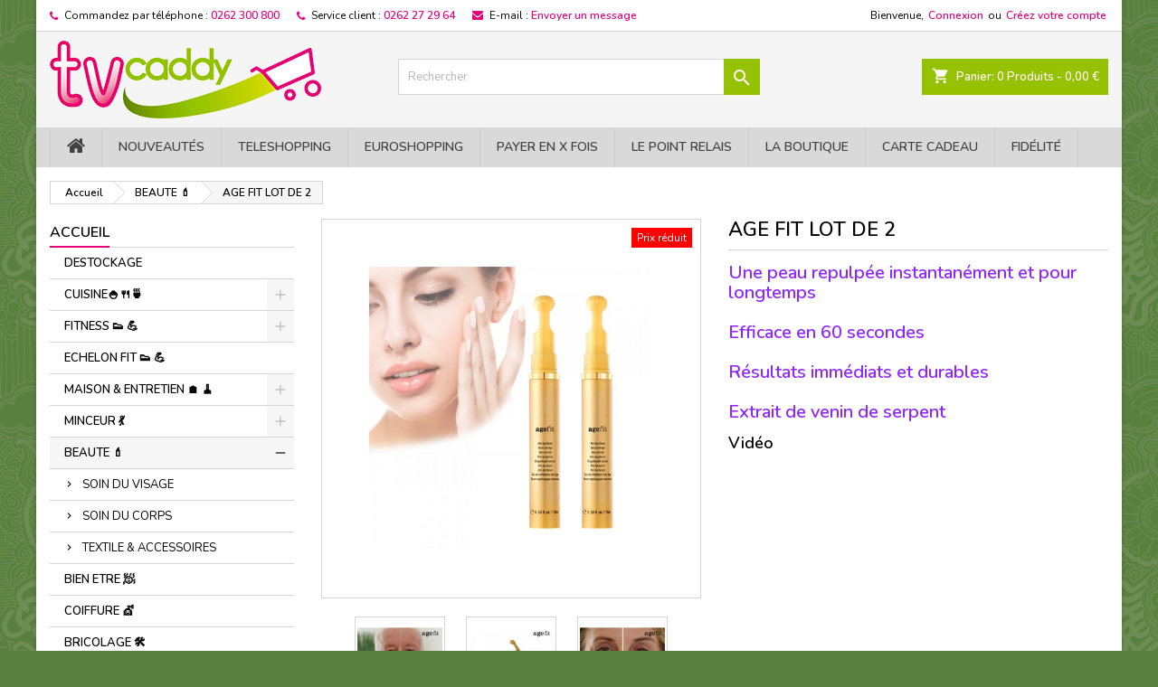

--- FILE ---
content_type: text/html; charset=utf-8
request_url: https://www.tvcaddy.fr/beaute-/1104-age-fit-x2--8809339907866.html
body_size: 28054
content:
<!doctype html>
<html lang="fr">

  <head>
    
      
  <meta charset="utf-8">


  <meta http-equiv="x-ua-compatible" content="ie=edge">



  <link rel="canonical" href="https://www.tvcaddy.fr/beaute-/1104-age-fit-x2--8809339907866.html">

  <title>AGE FIT LOT DE 2</title>
  
    
  
  <meta name="description" content="Une peau repulpée instantanément et pour longtempsEfficace en 60 secondesRésultats immédiats et durablesExtrait de venin de serpent">
  <meta name="keywords" content="">
        <link rel="canonical" href="https://www.tvcaddy.fr/beaute-/1104-age-fit-x2--8809339907866.html">
  
  
        




  <meta name="viewport" content="width=device-width, initial-scale=1">



  <link rel="icon" type="image/vnd.microsoft.icon" href="https://www.tvcaddy.fr/img/favicon.ico?1641148371">
  <link rel="shortcut icon" type="image/x-icon" href="https://www.tvcaddy.fr/img/favicon.ico?1641148371">



  
<link rel="font" rel="preload" as="font" type="font/woff2" crossorigin href="https://www.tvcaddy.fr/themes/AngarTheme/assets/css/fonts/material_icons.woff2"/>
<link rel="font" rel="preload" as="font" type="font/woff2" crossorigin href="https://www.tvcaddy.fr/themes/AngarTheme/assets/css/fonts/fontawesome-webfont.woff2?v=4.7.0"/>

  <link rel="stylesheet" rel="preload" as="style" href="https://www.tvcaddy.fr/themes/AngarTheme/assets/cache/theme-9b862b4577.css" media="all" />


  <link rel="stylesheet" href="https://www.tvcaddy.fr/themes/AngarTheme/assets/cache/theme-9b862b4577.css" type="text/css" media="all">


<link rel="stylesheet" rel="preload" as="style" href="https://fonts.googleapis.com/css?family=Nunito:400,600&amp;subset=latin,latin-ext&display=block" type="text/css" media="all" />


  

  <script type="text/javascript">
        var oosn_id_module = "88";
        var prestashop = {"cart":{"products":[],"totals":{"total":{"type":"total","label":"Total","amount":0,"value":"0,00\u00a0\u20ac"},"total_including_tax":{"type":"total","label":"Total TTC","amount":0,"value":"0,00\u00a0\u20ac"},"total_excluding_tax":{"type":"total","label":"Total HT :","amount":0,"value":"0,00\u00a0\u20ac"}},"subtotals":{"products":{"type":"products","label":"Sous-total","amount":0,"value":"0,00\u00a0\u20ac"},"discounts":null,"shipping":{"type":"shipping","label":"Livraison","amount":0,"value":""},"tax":null},"products_count":0,"summary_string":"0 articles","vouchers":{"allowed":1,"added":[]},"discounts":[],"minimalPurchase":0,"minimalPurchaseRequired":""},"currency":{"id":1,"name":"Euro","iso_code":"EUR","iso_code_num":"978","sign":"\u20ac"},"customer":{"lastname":null,"firstname":null,"email":null,"birthday":null,"newsletter":null,"newsletter_date_add":null,"optin":null,"website":null,"company":null,"siret":null,"ape":null,"is_logged":false,"gender":{"type":null,"name":null},"addresses":[]},"language":{"name":"Fran\u00e7ais (French)","iso_code":"fr","locale":"fr-FR","language_code":"fr","is_rtl":"0","date_format_lite":"d\/m\/Y","date_format_full":"d\/m\/Y H:i:s","id":2},"page":{"title":"","canonical":"https:\/\/www.tvcaddy.fr\/beaute-\/1104-age-fit-x2--8809339907866.html","meta":{"title":"AGE FIT LOT DE 2","description":"Une peau repulp\u00e9e instantan\u00e9ment et pour longtempsEfficace en 60 secondesR\u00e9sultats imm\u00e9diats et durablesExtrait de venin de serpent","keywords":"","robots":"index"},"page_name":"product","body_classes":{"lang-fr":true,"lang-rtl":false,"country-RE":true,"currency-EUR":true,"layout-left-column":true,"page-product":true,"tax-display-enabled":true,"product-id-1104":true,"product-AGE FIT LOT DE 2":true,"product-id-category-6":true,"product-id-manufacturer-0":true,"product-id-supplier-0":true,"product-available-for-order":true},"admin_notifications":[]},"shop":{"name":"TV CADDY \u2013 BOUTIK SARL","logo":"https:\/\/www.tvcaddy.fr\/img\/my-shop-logo-1632761857.jpg","stores_icon":"https:\/\/www.tvcaddy.fr\/img\/logo_stores.png","favicon":"https:\/\/www.tvcaddy.fr\/img\/favicon.ico"},"urls":{"base_url":"https:\/\/www.tvcaddy.fr\/","current_url":"https:\/\/www.tvcaddy.fr\/beaute-\/1104-age-fit-x2--8809339907866.html","shop_domain_url":"https:\/\/www.tvcaddy.fr","img_ps_url":"https:\/\/www.tvcaddy.fr\/img\/","img_cat_url":"https:\/\/www.tvcaddy.fr\/img\/c\/","img_lang_url":"https:\/\/www.tvcaddy.fr\/img\/l\/","img_prod_url":"https:\/\/www.tvcaddy.fr\/img\/p\/","img_manu_url":"https:\/\/www.tvcaddy.fr\/img\/m\/","img_sup_url":"https:\/\/www.tvcaddy.fr\/img\/su\/","img_ship_url":"https:\/\/www.tvcaddy.fr\/img\/s\/","img_store_url":"https:\/\/www.tvcaddy.fr\/img\/st\/","img_col_url":"https:\/\/www.tvcaddy.fr\/img\/co\/","img_url":"https:\/\/www.tvcaddy.fr\/themes\/AngarTheme\/assets\/img\/","css_url":"https:\/\/www.tvcaddy.fr\/themes\/AngarTheme\/assets\/css\/","js_url":"https:\/\/www.tvcaddy.fr\/themes\/AngarTheme\/assets\/js\/","pic_url":"https:\/\/www.tvcaddy.fr\/upload\/","pages":{"address":"https:\/\/www.tvcaddy.fr\/adresse","addresses":"https:\/\/www.tvcaddy.fr\/adresses","authentication":"https:\/\/www.tvcaddy.fr\/authentification","cart":"https:\/\/www.tvcaddy.fr\/panier","category":"https:\/\/www.tvcaddy.fr\/index.php?controller=category","cms":"https:\/\/www.tvcaddy.fr\/index.php?controller=cms","contact":"https:\/\/www.tvcaddy.fr\/index.php?controller=contact","discount":"https:\/\/www.tvcaddy.fr\/bons-de-reduction","guest_tracking":"https:\/\/www.tvcaddy.fr\/suivi-commande-invite","history":"https:\/\/www.tvcaddy.fr\/historique-des-commandes","identity":"https:\/\/www.tvcaddy.fr\/identite","index":"https:\/\/www.tvcaddy.fr\/","my_account":"https:\/\/www.tvcaddy.fr\/mon-compte","order_confirmation":"https:\/\/www.tvcaddy.fr\/index.php?controller=order-confirmation","order_detail":"https:\/\/www.tvcaddy.fr\/index.php?controller=order-detail","order_follow":"https:\/\/www.tvcaddy.fr\/details-de-la-commande","order":"https:\/\/www.tvcaddy.fr\/commande","order_return":"https:\/\/www.tvcaddy.fr\/index.php?controller=order-return","order_slip":"https:\/\/www.tvcaddy.fr\/avoirs","pagenotfound":"https:\/\/www.tvcaddy.fr\/index.php?controller=pagenotfound","password":"https:\/\/www.tvcaddy.fr\/mot-de-passe-oublie","pdf_invoice":"https:\/\/www.tvcaddy.fr\/index.php?controller=pdf-invoice","pdf_order_return":"https:\/\/www.tvcaddy.fr\/index.php?controller=pdf-order-return","pdf_order_slip":"https:\/\/www.tvcaddy.fr\/index.php?controller=pdf-order-slip","prices_drop":"https:\/\/www.tvcaddy.fr\/promotions","product":"https:\/\/www.tvcaddy.fr\/index.php?controller=product","search":"https:\/\/www.tvcaddy.fr\/recherche","sitemap":"https:\/\/www.tvcaddy.fr\/plan-du-site","stores":"https:\/\/www.tvcaddy.fr\/magasins","supplier":"https:\/\/www.tvcaddy.fr\/fournisseurs","register":"https:\/\/www.tvcaddy.fr\/authentification?create_account=1","order_login":"https:\/\/www.tvcaddy.fr\/commande?login=1"},"alternative_langs":[],"theme_assets":"\/themes\/AngarTheme\/assets\/","actions":{"logout":"https:\/\/www.tvcaddy.fr\/?mylogout="},"no_picture_image":{"bySize":{"small_default":{"url":"https:\/\/www.tvcaddy.fr\/img\/p\/fr-default-small_default.jpg","width":98,"height":98},"cart_default":{"url":"https:\/\/www.tvcaddy.fr\/img\/p\/fr-default-cart_default.jpg","width":125,"height":125},"home_default":{"url":"https:\/\/www.tvcaddy.fr\/img\/p\/fr-default-home_default.jpg","width":259,"height":259},"medium_default":{"url":"https:\/\/www.tvcaddy.fr\/img\/p\/fr-default-medium_default.jpg","width":452,"height":452},"large_default":{"url":"https:\/\/www.tvcaddy.fr\/img\/p\/fr-default-large_default.jpg","width":800,"height":800}},"small":{"url":"https:\/\/www.tvcaddy.fr\/img\/p\/fr-default-small_default.jpg","width":98,"height":98},"medium":{"url":"https:\/\/www.tvcaddy.fr\/img\/p\/fr-default-home_default.jpg","width":259,"height":259},"large":{"url":"https:\/\/www.tvcaddy.fr\/img\/p\/fr-default-large_default.jpg","width":800,"height":800},"legend":""}},"configuration":{"display_taxes_label":true,"display_prices_tax_incl":true,"is_catalog":false,"show_prices":true,"opt_in":{"partner":false},"quantity_discount":{"type":"discount","label":"Remise sur prix unitaire"},"voucher_enabled":1,"return_enabled":0},"field_required":[],"breadcrumb":{"links":[{"title":"Accueil","url":"https:\/\/www.tvcaddy.fr\/"},{"title":"BEAUTE \ud83d\udc84","url":"https:\/\/www.tvcaddy.fr\/6-beaute-"},{"title":"AGE FIT LOT DE 2","url":"https:\/\/www.tvcaddy.fr\/beaute-\/1104-age-fit-x2--8809339907866.html"}],"count":3},"link":{"protocol_link":"https:\/\/","protocol_content":"https:\/\/"},"time":1768962433,"static_token":"383186bb1932f2615b8cd9f963efc155","token":"0de46ee2269fddd96f4e39a95c1c66fe","debug":false};
        var psemailsubscription_subscription = "https:\/\/www.tvcaddy.fr\/module\/ps_emailsubscription\/subscription";
        var psr_icon_color = "#E5007A";
      </script>



  
<style type="text/css">
body {
background-color: #59803e;
font-family: "Nunito", Arial, Helvetica, sans-serif;
}

.products .product-miniature .product-title {
height: 32px;
}

.products .product-miniature .product-title a {
font-size: 14px;
line-height: 16px;
}

#content-wrapper .products .product-miniature .product-desc {
height: 36px;
}

@media (min-width: 991px) {
#home_categories ul li .cat-container {
min-height: 0px;
}
}

@media (min-width: 768px) {
#_desktop_logo {
padding-top: 10px;
padding-bottom: 10px;
}
}

nav.header-nav {
background: #ffffff;
}

nav.header-nav,
.header_sep2 #contact-link span.shop-phone,
.header_sep2 #contact-link span.shop-phone.shop-tel,
.header_sep2 #contact-link span.shop-phone:last-child,
.header_sep2 .lang_currency_top,
.header_sep2 .lang_currency_top:last-child,
.header_sep2 #_desktop_currency_selector,
.header_sep2 #_desktop_language_selector,
.header_sep2 #_desktop_user_info {
border-color: #d6d4d4;
}

#contact-link,
#contact-link a,
.lang_currency_top span.lang_currency_text,
.lang_currency_top .dropdown i.expand-more,
nav.header-nav .user-info span,
nav.header-nav .user-info a.logout,
#languages-block-top div.current,
nav.header-nav a{
color: #000000;
}

#contact-link span.shop-phone strong,
#contact-link span.shop-phone strong a,
.lang_currency_top span.expand-more,
nav.header-nav .user-info a.account {
color: #e5007a;
}

#contact-link span.shop-phone i {
color: #e5007a;
}

.header-top {
background: #f5f5f5;
}

div#search_widget form button[type=submit] {
background: #96c100;
color: #ffffff;
}

div#search_widget form button[type=submit]:hover {
background: #e5007a;
color: #ffffff;
}


#header div#_desktop_cart .blockcart .header {
background: #96c100;
}

#header div#_desktop_cart .blockcart .header a.cart_link {
color: #ffffff;
}


#homepage-slider .bx-wrapper .bx-pager.bx-default-pager a:hover,
#homepage-slider .bx-wrapper .bx-pager.bx-default-pager a.active{
background: #e5007a;
}

div#rwd_menu {
background: #d9d9d9;
}

div#rwd_menu,
div#rwd_menu a {
color: #424242;
}

div#rwd_menu,
div#rwd_menu .rwd_menu_item,
div#rwd_menu .rwd_menu_item:first-child {
border-color: #cccccc;
}

div#rwd_menu .rwd_menu_item:hover,
div#rwd_menu .rwd_menu_item:focus,
div#rwd_menu .rwd_menu_item a:hover,
div#rwd_menu .rwd_menu_item a:focus {
color: #ffffff;
background: #e5007a;
}

#mobile_top_menu_wrapper2 .top-menu li a:hover,
.rwd_menu_open ul.user_info li a:hover {
background: #e5007a;
color: #ffffff;
}

#_desktop_top_menu{
background: #d9d9d9;
}

#_desktop_top_menu,
#_desktop_top_menu > ul > li,
.menu_sep1 #_desktop_top_menu > ul > li,
.menu_sep1 #_desktop_top_menu > ul > li:last-child,
.menu_sep2 #_desktop_top_menu,
.menu_sep2 #_desktop_top_menu > ul > li,
.menu_sep2 #_desktop_top_menu > ul > li:last-child,
.menu_sep3 #_desktop_top_menu,
.menu_sep4 #_desktop_top_menu,
.menu_sep5 #_desktop_top_menu,
.menu_sep6 #_desktop_top_menu {
border-color: #cccccc;
}

#_desktop_top_menu > ul > li > a {
color: #424242;
}

#_desktop_top_menu > ul > li:hover > a {
color: #ffffff;
background: #e5007a;
}

.submenu1 #_desktop_top_menu .popover.sub-menu ul.top-menu li a:hover,
.submenu3 #_desktop_top_menu .popover.sub-menu ul.top-menu li a:hover,
.live_edit_0.submenu1 #_desktop_top_menu .popover.sub-menu ul.top-menu li:hover > a,
.live_edit_0.submenu3 #_desktop_top_menu .popover.sub-menu ul.top-menu li:hover > a {
background: #e5007a;
color: #ffffff;
}


#home_categories .homecat_title span {
border-color: #1b82d6;
}

#home_categories ul li .homecat_name span {
background: #1b82d6;
}

#home_categories ul li a.view_more {
background: #1b82d6;
color: #ffffff;
border-color: #1b82d6;
}

#home_categories ul li a.view_more:hover {
background: #1b1a1b;
color: #ffffff;
border-color: #1b1a1b;
}

.columns .text-uppercase a,
.columns .text-uppercase span,
.columns div#_desktop_cart .cart_index_title a,
#home_man_product .catprod_title a span {
border-color: #e5007a;
}

#index .tabs ul.nav-tabs li.nav-item a.active,
#index .tabs ul.nav-tabs li.nav-item a:hover,
.index_title a,
.index_title span {
border-color: #1b82d6;
}

a.product-flags-plist span.product-flag.new,
#home_cat_product a.product-flags-plist span.product-flag.new,
#product #content .product-flags li,
#product #content .product-flags .product-flag.new {
background: #1b82d6;
}

.products .product-miniature .product-title a,
#home_cat_product ul li .right-block .name_block a {
color: #3d3d3d;
}

.products .product-miniature span.price,
#home_cat_product ul li .product-price-and-shipping .price,
.ui-widget .search_right span.search_price,
body#view #main .wishlist-product-price {
color: #f00000;
}

.button-container .add-to-cart:hover,
#subcart .cart-buttons .viewcart:hover,
body#view ul li.wishlist-products-item .wishlist-product-bottom .btn-primary:hover {
background: #fa50a8;
color: #ffffff;
border-color: #bd176d;
}

.button-container .add-to-cart,
.button-container .add-to-cart:disabled,
#subcart .cart-buttons .viewcart,
body#view ul li.wishlist-products-item .wishlist-product-bottom .btn-primary {
background: #e5007a;
color: #ffffff;
border-color: #bd176d;
}

#home_cat_product .catprod_title span {
border-color: #e5007a;
}

#home_man .man_title span {
border-color: #e5007a;
}

div#angarinfo_block .icon_cms {
color: #e5007a;
}

.footer-container {
background: #dbdbdb;
}

.footer-container,
.footer-container .h3,
.footer-container .links .title,
.row.social_footer {
border-color: #b5b5b5;
}

.footer-container .h3 span,
.footer-container .h3 a,
.footer-container .links .title span.h3,
.footer-container .links .title a.h3 {
border-color: #e5007a;
}

.footer-container,
.footer-container .h3,
.footer-container .links .title .h3,
.footer-container a,
.footer-container li a,
.footer-container .links ul>li a {
color: #3d3d3d;
}

.block_newsletter .btn-newsletter {
background: #e5007a;
color: #ffffff;
}

.block_newsletter .btn-newsletter:hover {
background: #e075ac;
color: #ffffff;
}

.footer-container .bottom-footer {
background: #e5007a;
border-color: #870046;
color: #ffffff;
}

.product-prices .current-price span.price {
color: #f00000;
}

.product-add-to-cart button.btn.add-to-cart:hover {
background: #fa50a8;
color: #ffffff;
border-color: #282828;
}

.product-add-to-cart button.btn.add-to-cart,
.product-add-to-cart button.btn.add-to-cart:disabled {
background: #e5007a;
color: #ffffff;
border-color: #bd176d;
}

#product .tabs ul.nav-tabs li.nav-item a.active,
#product .tabs ul.nav-tabs li.nav-item a:hover,
#product .index_title span,
.page-product-heading span,
body #product-comments-list-header .comments-nb {
border-color: #e5007a;
}

body .btn-primary:hover {
background: #fa50a8;
color: #ffffff;
border-color: #bd176d;
}

body .btn-primary,
body .btn-primary.disabled,
body .btn-primary:disabled,
body .btn-primary.disabled:hover {
background: #e5007a;
color: #ffffff;
border-color: #bd176d;
}

body .btn-secondary:hover {
background: #eeeeee;
color: #000000;
border-color: #d8d8d8;
}

body .btn-secondary,
body .btn-secondary.disabled,
body .btn-secondary:disabled,
body .btn-secondary.disabled:hover {
background: #f6f6f6;
color: #000000;
border-color: #d8d8d8;
}

.form-control:focus, .input-group.focus {
border-color: #dbdbdb;
outline-color: #dbdbdb;
}

body .pagination .page-list .current a,
body .pagination .page-list a:hover,
body .pagination .page-list .current a.disabled,
body .pagination .page-list .current a.disabled:hover {
color: #e5007a;
}

.page-my-account #content .links a:hover i {
color: #1b82d6;
}

#scroll_top {
background: #96c100;
color: #ffffff;
}

#scroll_top:hover,
#scroll_top:focus {
background: #1b1a1b;
color: #ffffff;
}

</style><!-- ProductVideo vars -->
<script type="text/javascript">
        var pv_force_thumb_size = 0;
        var pv_disable_autosize = 0;
        var pv_disable_replace = 0;
        var pv_disable_img_hide = 0;
        var pv_hide_image_container = 0;
        var pv_side_position = 4;
        var pv_thumb_add_width = 0;
        var pv_image_zindex = 999;
        var pv_load_delay = 2000;
        var pv_deep_select = 0;
        var pv_thumb_dir = 0;
        var pv_default = 1;
        var pv_auto = 0;
        var pv_limit = 1;
        var pv_click_to_activate = 0;
        var pv_custom_img_slider_refresh = 0;
        var pv_custom_slider_sync = 0;
        var pv_rel = 0;
        var pv_cont = 1;
        var pv_info = 0;
        var pv_priv = 0;
        var pv_loop = 1;
        var pv_pos = 1;
        var pv_vim_portrait = 1;
        var PV_VIM_MUTED = 0;
        var pv_vim_loop = 1;
        var pv_vim_byline = 1;
        var pv_vim_badge = 1;
        var pv_vim_title = 1;
        var pv_vim_autoplay = 1;
        var pv_force_hide_preview = 0;
        var pv_force_button = 0;
        var pv_force_controls = 0;
        var pv_force_close = 0;
        var pv_no_padding = 0;
        var pv_fancy_link = 1;
            var pv_main_image = '';
        var pv_image_container = '';
        var pv_videoholder_placement = '';
        var pv_clt = 'li';
        var pv_custom_img_slider = '0';
        var pv_custom_img_slider_selector = '';
        var pv_custom_main_img_slider_selector = '';
        var pv_click_behaviour_type = 'mousedown';
        var pv_list_cust_holder = '';
        var pv_list_cust_button_holder = '';
        var pv_list_cust_button_insert = '1';
        var pv_list_cust_filter = '';
        var pv_list_cust_selector = '';
        var pv_vim_color = '#00adef';
        var pv_burl = '/';
            var pv_thumb_before = '';         var pv_thumb_after = 'Si la vidéo ne s’affiche pas, veuillez actualiser la page de votre navigateur.';         var pv_custom_main_img_slider_pre = '';         var pv_custom_main_img_slider_post = '';          
    var pv_video_list = false;
    
    </script>
<!-- Video Microdata Start -->
<!-- Video Microdata End --><script type="text/javascript">
    var ets_cookie_module_name = '';
    var ets_cookie_id_payment_method =0;
    var ets_cookie_payment_option = '';
    var label_payment_fee = "Frais de paiement (TTC)";
</script>
<script type="text/javascript">
	(window.gaDevIds=window.gaDevIds||[]).push('d6YPbH');
	(function(i,s,o,g,r,a,m){i['GoogleAnalyticsObject']=r;i[r]=i[r]||function(){
	(i[r].q=i[r].q||[]).push(arguments)},i[r].l=1*new Date();a=s.createElement(o),
	m=s.getElementsByTagName(o)[0];a.async=1;a.src=g;m.parentNode.insertBefore(a,m)
	})(window,document,'script','https://www.google-analytics.com/analytics.js','ga');

            ga('create', 'UA-2596106-18', 'auto');
                        ga('send', 'pageview');
    
    ga('require', 'ec');
</script>


<script type="text/javascript">
    
        var oosn_front_controller_url = 'https://www.tvcaddy.fr/module/hioutofstocknotification/subscribe';
        var psv = 1.7;
        var oosn_secure_key = '700ee6a964aaec665461be9c77f8b7e8';
        var oosn_position = 'page';
        var quantity = 3;
        var id_product = 1104;
        var id_combination = 0;
        var oosn_stock_managment = 1;
    
</script>




    
  <meta property="og:type" content="product">
  <meta property="og:url" content="https://www.tvcaddy.fr/beaute-/1104-age-fit-x2--8809339907866.html">
  <meta property="og:title" content="AGE FIT LOT DE 2">
  <meta property="og:site_name" content="TV CADDY – BOUTIK SARL">
  <meta property="og:description" content="Une peau repulpée instantanément et pour longtempsEfficace en 60 secondesRésultats immédiats et durablesExtrait de venin de serpent">
  <meta property="og:image" content="https://www.tvcaddy.fr/8324-large_default/age-fit-x2-.jpg">
    <meta property="product:pretax_price:amount" content="55.288479">
  <meta property="product:pretax_price:currency" content="EUR">
  <meta property="product:price:amount" content="59.99">
  <meta property="product:price:currency" content="EUR">
      <meta property="product:weight:value" content="0.240000">
  <meta property="product:weight:units" content="kg">
  
  </head>

  <body id="product" class="lang-fr country-re currency-eur layout-left-column page-product tax-display-enabled product-id-1104 product-age-fit-lot-de-2 product-id-category-6 product-id-manufacturer-0 product-id-supplier-0 product-available-for-order live_edit_0  ps_177 ps_178
	bg5 #59803e bg_attatchment_fixed bg_position_tl bg_repeat_xy bg_size_initial slider_position_column slider_controls_black banners_top2 banners_top_tablets2 banners_top_phones1 banners_bottom2 banners_bottom_tablets2 banners_bottom_phones1 submenu1 pl_1col_qty_5 pl_2col_qty_4 pl_3col_qty_3 pl_1col_qty_bigtablets_4 pl_2col_qty_bigtablets_3 pl_3col_qty_bigtablets_2 pl_1col_qty_tablets_3 pl_1col_qty_phones_1 home_tabs1 pl_border_type2 32 14 16 pl_button_icon_no pl_button_qty2 pl_desc_no pl_reviews_no pl_availability_no  hide_reference_yes hide_reassurance_no product_tabs1    menu_sep1 header_sep1 slider_boxed feat_cat_style2 feat_cat3 feat_cat_bigtablets2 feat_cat_tablets2 feat_cat_phones0 all_products_yes pl_colors_yes newsletter_info_no stickycart_yes stickymenu_yes homeicon_no pl_man_no product_hide_man_no  pl_ref_yes  mainfont_Nunito bg_white standard_carusele not_logged  ">

    
      
    

    <main>
      
              

      <header id="header">
        
          

<!-- Messenger Plugin de discussion Code -->
    <div id="fb-root"></div>

    <!-- Your Plugin de discussion code -->
    <div id="fb-customer-chat" class="fb-customerchat">
    </div>

    <script>
      var chatbox = document.getElementById('fb-customer-chat');
      chatbox.setAttribute("page_id", "413843552018863");
      chatbox.setAttribute("attribution", "biz_inbox");
    </script>

    <!-- Your SDK code -->
    <script>
      window.fbAsyncInit = function() {
        FB.init({
          xfbml            : true,
          version          : 'v13.0'
        });
      };

      (function(d, s, id) {
        var js, fjs = d.getElementsByTagName(s)[0];
        if (d.getElementById(id)) return;
        js = d.createElement(s); js.id = id;
        js.src = 'https://connect.facebook.net/fr_FR/sdk/xfbml.customerchat.js';
        fjs.parentNode.insertBefore(js, fjs);
      }(document, 'script', 'facebook-jssdk'));
    </script>


  <div class="header-banner">
    
  </div>



  <nav class="header-nav">
    <div class="container">
      <div class="row">
          <div class="col-md-12 col-xs-12">
            
<div id="_desktop_contact_link">
  <div id="contact-link">

			<span class="shop-phone contact_link">
			<a href="https://www.tvcaddy.fr/index.php?controller=contact">Contact</a>
		</span>
		
		<!--
				<span class="shop-phone shop-tel">
			<i class="fa fa-phone"></i>
			<span class="shop-phone_text">Téléphone:</span>
			<strong><a href="tel:Commande : 0262 300 800 | Service client : 0262 27 29 64">Commande : 0262 300 800 | Service client : 0262 27 29 64</a></strong>
		</span>
	-->


		<span class="shop-phone shop-tel">
			<i class="fa fa-phone"></i>
			<span class="shop-phone_text">Commandez par téléphone :</span>
			<strong><a href="https://www.tvcaddy.fr/contact">0262 300 800</a></strong>
		</span>
		
				<span class="shop-phone shop-tel">
			<i class="fa fa-phone"></i>
			<span class="shop-phone_text">Service client : </span>
			<strong><a href="https://www.tvcaddy.fr/contact">0262 27 29 64</a></strong>
		</span>


		<span class="shop-phone shop-email">
			<i class="fa fa-envelope"></i>
			<span class="shop-phone_text">E-mail :</span>
			<strong><a href="#">Envoyer un message</a></strong>
		</span>


	<!--		<span class="shop-phone shop-email">
			<i class="fa fa-envelope"></i>
			<span class="shop-phone_text">Email:</span>
			<strong><a href="&#109;&#97;&#105;&#108;&#116;&#111;&#58;%63%6f%6e%74%61%63%74@%74%76%63%61%64%64%79.%66%72" >&#x63;&#x6f;&#x6e;&#x74;&#x61;&#x63;&#x74;&#x40;&#x74;&#x76;&#x63;&#x61;&#x64;&#x64;&#x79;&#x2e;&#x66;&#x72;</a></strong>
		</span>
	-->



  </div>
</div>



            <div id="_desktop_user_info">
  <div class="user-info">


	<ul class="user_info hidden-md-up">

		
			<li><a href="https://www.tvcaddy.fr/mon-compte" title="Identifiez-vous" rel="nofollow">Connexion</a></li>
			<li><a href="https://www.tvcaddy.fr/authentification?create_account=1" title="Identifiez-vous" rel="nofollow">Créez votre compte</a></li>

		
	</ul>


	<div class="hidden-sm-down">
		<span class="welcome">Bienvenue,</span>
					<a class="account" href="https://www.tvcaddy.fr/mon-compte" title="Identifiez-vous" rel="nofollow">Connexion</a>

			<span class="or">ou</span>

			<a class="account" href="https://www.tvcaddy.fr/authentification?create_account=1" title="Identifiez-vous" rel="nofollow">Créez votre compte</a>
			</div>


  </div>
</div>
          </div>
      </div>
    </div>
  </nav>



  <div class="header-top">
    <div class="container">
	  <div class="row">
        <div class="col-md-4 hidden-sm-down2" id="_desktop_logo">
                            <a href="https://www.tvcaddy.fr/">
                  <img class="logo img-responsive" src="https://www.tvcaddy.fr/img/my-shop-logo-1632761857.jpg" alt="TV CADDY – BOUTIK SARL">
                </a>
                    </div>
		
<div id="_desktop_cart">

	<div class="cart_top">

		<div class="blockcart cart-preview inactive" data-refresh-url="//www.tvcaddy.fr/module/ps_shoppingcart/ajax">
			<div class="header">
			
				<div class="cart_index_title">
					<a class="cart_link" rel="nofollow" href="//www.tvcaddy.fr/panier?action=show">
						<i class="material-icons shopping-cart">shopping_cart</i>
						<span class="hidden-sm-down cart_title">Panier:</span>
						<span class="cart-products-count">
							0<span> Produits - 0,00 €</span>
						</span>
					</a>
				</div>


				<div id="subcart">

					<ul class="cart_products">

											<li>Il n'y a plus d'articles dans votre panier</li>
					
										</ul>

					<ul class="cart-subtotals">

				
						<li>
							<span class="text">Livraison</span>
							<span class="value"></span>
							<span class="clearfix"></span>
						</li>

						<li>
							<span class="text">Total</span>
							<span class="value">0,00 €</span>
							<span class="clearfix"></span>
						</li>

					</ul>

					<div class="cart-buttons">
						<a class="btn btn-primary viewcart" href="//www.tvcaddy.fr/panier?action=show">Commander <i class="material-icons">&#xE315;</i></a>
											</div>

				</div>

			</div>
		</div>

	</div>

</div>


<!-- Block search module TOP -->
<div id="_desktop_search_widget" class="col-lg-4 col-md-4 col-sm-12 search-widget hidden-sm-down ">
	<div id="search_widget" data-search-controller-url="//www.tvcaddy.fr/recherche">
		<form method="get" action="//www.tvcaddy.fr/recherche">
			<input type="hidden" name="controller" value="search">
			<input type="text" name="s" value="" placeholder="Rechercher" aria-label="Rechercher">
			<button type="submit">
				<i class="material-icons search">&#xE8B6;</i>
				<span class="hidden-xl-down">Rechercher</span>
			</button>
		</form>
	</div>
</div>
<!-- /Block search module TOP -->

		<div class="clearfix"></div>
	  </div>
    </div>

	<div id="rwd_menu" class="hidden-md-up">
		<div class="container">
			<div id="menu-icon2" class="rwd_menu_item"><i class="material-icons d-inline">&#xE5D2;</i></div>
			<div id="search-icon" class="rwd_menu_item"><i class="material-icons search">&#xE8B6;</i></div>
			<div id="user-icon" class="rwd_menu_item"><i class="material-icons logged">&#xE7FF;</i></div>
			<div id="_mobile_cart" class="rwd_menu_item"></div>
		</div>
		<div class="clearfix"></div>
	</div>

	<div class="container">
		<div id="mobile_top_menu_wrapper2" class="rwd_menu_open hidden-md-up" style="display:none;">
			<div class="js-top-menu mobile" id="_mobile_top_menu"></div>
		</div>

		<div id="mobile_search_wrapper" class="rwd_menu_open hidden-md-up" style="display:none;">
			<div id="_mobile_search_widget"></div>
		</div>

		<div id="mobile_user_wrapper" class="rwd_menu_open hidden-md-up" style="display:none;">
			<div id="_mobile_user_info"></div>
		</div>
	</div>
  </div>
  
  

<div class="menu js-top-menu position-static hidden-sm-down" id="_desktop_top_menu">
    

      <ul class="top-menu container" id="top-menu" data-depth="0">

					<li class="home_icon"><a href="https://www.tvcaddy.fr/"><i class="icon-home"></i><span>Accueil</span></a></li>
		
	    
							<li class="link" id="lnk-nouveautes">
								  <a
					class="dropdown-item"
					href="https://www.tvcaddy.fr/nouveaux-produits" data-depth="0"
									  >
										NOUVEAUTÉS
				  </a>
				  				</li>
							<li class="link" id="lnk-teleshopping">
								  <a
					class="dropdown-item"
					href="https://www.tvcaddy.fr/50-teleshopping" data-depth="0"
									  >
										TELESHOPPING
				  </a>
				  				</li>
							<li class="link" id="lnk-euroshopping">
								  <a
					class="dropdown-item"
					href="https://www.tvcaddy.fr/55-euroshopping-" data-depth="0"
									  >
										EuroShopping
				  </a>
				  				</li>
							<li class="link" id="lnk-payer-en-x-fois">
								  <a
					class="dropdown-item"
					href="https://www.tvcaddy.fr/pages/17-payer-en-plusieurs-fois" data-depth="0"
									  >
										PAYER EN X FOIS
				  </a>
				  				</li>
							<li class="cms-page" id="cms-page-14">
								  <a
					class="dropdown-item"
					href="https://www.tvcaddy.fr/pages/14-le-point-relais" data-depth="0"
									  >
										Le Point Relais
				  </a>
				  				</li>
							<li class="cms-page" id="cms-page-15">
								  <a
					class="dropdown-item"
					href="https://www.tvcaddy.fr/pages/15-la-boutique" data-depth="0"
									  >
										La Boutique
				  </a>
				  				</li>
							<li class="link" id="lnk-carte-cadeau">
								  <a
					class="dropdown-item"
					href="https://www.tvcaddy.fr/carte-cadeau" data-depth="0"
									  >
										Carte cadeau
				  </a>
				  				</li>
							<li class="link" id="lnk-fidelite">
								  <a
					class="dropdown-item"
					href="https://www.tvcaddy.fr/pages/18-programme-de-fidelite-tvcaddy" data-depth="0"
									  >
										Fidélité
				  </a>
				  				</li>
			
		
      </ul>


    <div class="clearfix"></div>
</div>




        
      </header>

      
        
<aside id="notifications">
  <div class="container">
    
    
    
      </div>
</aside>
      

            
      <section id="wrapper">
        
        <div class="container">
			
			
			<div class="row">
			  			  
				<nav data-depth="3" class="breadcrumb hidden-sm-down">
  <ol itemscope itemtype="http://schema.org/BreadcrumbList">
          
        <li itemprop="itemListElement" itemscope itemtype="http://schema.org/ListItem">
          <a itemprop="item" href="https://www.tvcaddy.fr/">
            <span itemprop="name">Accueil</span>
          </a>
          <meta itemprop="position" content="1">
        </li>
      
          
        <li itemprop="itemListElement" itemscope itemtype="http://schema.org/ListItem">
          <a itemprop="item" href="https://www.tvcaddy.fr/6-beaute-">
            <span itemprop="name">BEAUTE 💄</span>
          </a>
          <meta itemprop="position" content="2">
        </li>
      
          
        <li itemprop="itemListElement" itemscope itemtype="http://schema.org/ListItem">
          <a itemprop="item" href="https://www.tvcaddy.fr/beaute-/1104-age-fit-x2--8809339907866.html">
            <span itemprop="name">AGE FIT LOT DE 2</span>
          </a>
          <meta itemprop="position" content="3">
        </li>
      
      </ol>
</nav>
			  
			  
			  
				<div id="left-column" class="columns col-xs-12 col-sm-4 col-md-3">
				  				  



<div class="block-categories block">
		<div class="h6 text-uppercase facet-label">
		<a href="https://www.tvcaddy.fr/2-accueil" title="Catégories">Accueil</a>
	</div>

    <div class="block_content">
		<ul class="tree dhtml">
			
  <li id="cat_id_65"><a href="https://www.tvcaddy.fr/65-destockage" >DESTOCKAGE</a></li><li id="cat_id_12"><a href="https://www.tvcaddy.fr/12-cuisine" >CUISINE🍚​🍴​🍵​</a><ul>
  <li id="cat_id_28"><a href="https://www.tvcaddy.fr/28-ustensiles-" >USTENSILES</a></li><li id="cat_id_29"><a href="https://www.tvcaddy.fr/29-appareils-de-cuisson" >ELECTROMENAGER</a></li><li id="cat_id_30"><a href="https://www.tvcaddy.fr/30-rangement-cuisine" >CONSERVATION</a></li></ul></li><li id="cat_id_7"><a href="https://www.tvcaddy.fr/7-fitness-" >FITNESS 👟 ​💪​</a><ul>
  <li id="cat_id_40"><a href="https://www.tvcaddy.fr/40-appareils-de-sport" >Appareils de sport</a></li><li id="cat_id_41"><a href="https://www.tvcaddy.fr/41-electrostimulation" >Electrostimulation</a></li><li id="cat_id_42"><a href="https://www.tvcaddy.fr/42-accessoires" >Accessoires</a></li></ul></li><li id="cat_id_52"><a href="https://www.tvcaddy.fr/52-echelon-fit-" >ECHELON FIT 👟 ​💪​</a></li><li id="cat_id_8"><a href="https://www.tvcaddy.fr/8-maison-entretien-" >MAISON &amp; ENTRETIEN 🏠 🧹</a><ul>
  <li id="cat_id_43"><a href="https://www.tvcaddy.fr/43-appareils-electriques" >APPAREILS ELECTRIQUES</a></li><li id="cat_id_49"><a href="https://www.tvcaddy.fr/49-droguerie" >DROGUERIE</a></li></ul></li><li id="cat_id_9"><a href="https://www.tvcaddy.fr/9-minceur-" >MINCEUR 💃</a><ul>
  <li id="cat_id_35"><a href="https://www.tvcaddy.fr/35-complements-alimentaires" >COMPLEMENTS ALIMENTAIRES</a></li><li id="cat_id_36"><a href="https://www.tvcaddy.fr/36-cremes-amincissantes" >CREMES AMINCISSANTES</a></li><li id="cat_id_37"><a href="https://www.tvcaddy.fr/37-habillement" >HABILLEMENT</a></li></ul></li><li id="cat_id_6"><a href="https://www.tvcaddy.fr/6-beaute-" class="selected">BEAUTE 💄</a><ul>
  <li id="cat_id_32"><a href="https://www.tvcaddy.fr/32-soin-du-visage" >SOIN DU VISAGE</a></li><li id="cat_id_33"><a href="https://www.tvcaddy.fr/33-soins-du-corps" >SOIN DU CORPS</a></li><li id="cat_id_34"><a href="https://www.tvcaddy.fr/34-textile" >TEXTILE &amp; ACCESSOIRES</a></li></ul></li><li id="cat_id_10"><a href="https://www.tvcaddy.fr/10-bien-etre-" >BIEN ETRE 🧖</a></li><li id="cat_id_5"><a href="https://www.tvcaddy.fr/5-coiffure-" >COIFFURE 💇</a></li><li id="cat_id_27"><a href="https://www.tvcaddy.fr/27-bricolage-" >BRICOLAGE 🛠️</a></li><li id="cat_id_26"><a href="https://www.tvcaddy.fr/26-auto-jardin-" >AUTO &amp; JARDIN 🚗 🏡</a></li><li id="cat_id_38"><a href="https://www.tvcaddy.fr/38-animaux-" >ANIMAUX 🐾</a></li><li id="cat_id_25"><a href="https://www.tvcaddy.fr/25-enfants-" >ENFANTS 🧸🪀</a></li><li id="cat_id_39"><a href="https://www.tvcaddy.fr/39-multimedia-" >MULTIMEDIA 💻</a></li><li id="cat_id_50"><a href="https://www.tvcaddy.fr/50-teleshopping-" >TELESHOPPING 📺  😍</a></li><li id="cat_id_55"><a href="https://www.tvcaddy.fr/55-euroshopping-" >EUROSHOPPING 📺 😍</a></li>
		</ul>
	</div>

</div><div id="angarbanners_left" class="angarbanners">
	<ul class="clearfix row">
	


	<li class="block">

		<p class="h6 text-uppercase "><span>Banner</span></p>
		
		<div class="block_content">
			
									<img src="https://www.tvcaddy.fr/modules/angarbanners/views/img/a29e912e140566493ca32ca5dd7eb2fbed45d951_left-sidebar-service-client.png" class="item-img img-responsive" title="" alt="" width="100%" height="100%"/>
				
				
					</div>

	</li>



	


	<li class="block">

		<p class="h6 text-uppercase "><span>Banner</span></p>
		
		<div class="block_content">
			
									<img src="https://www.tvcaddy.fr/modules/angarbanners/views/img/079f87333e60fc5f645b4034ebef050b308fcf2f_left-sidebar-paiement.png" class="item-img img-responsive" title="" alt="" width="100%" height="100%"/>
				
				
					</div>

	</li>



	


	<li class="block">

		<p class="h6 text-uppercase "><span>Banner</span></p>
		
		<div class="block_content">
			
									<img src="https://www.tvcaddy.fr/modules/angarbanners/views/img/a053466104abf0cc7171f111ca9d2b58bb5f17da_left-sidebar-livraison.png" class="item-img img-responsive" title="" alt="" width="100%" height="100%"/>
				
				
					</div>

	</li>



		</ul>
</div>
<div id="giftcard_block" class="block-giftcard hidden-sm-down">
  <h4 class="text-uppercase h6 hidden-sm-down">Offrir une carte cadeau</h4>
  <p class="block_content link_gift_cards list-block">
		<a  href="https://www.tvcaddy.fr/carte-cadeau"  title="Offrir une carte cadeau">Cartes cadeaux</a>
  </p>
</div><section class="best-products tab-pane fade" id="angarbest">
  <div class="h1 products-section-title text-uppercase index_title">
    <a href="https://www.tvcaddy.fr/meilleures-ventes">Meilleures Ventes</a>
  </div>
  <div class="products">
          


  <article class="product-miniature js-product-miniature" data-id-product="1224" data-id-product-attribute="0">
    <div class="thumbnail-container">

		<div class="product-left">
			<div class="product-image-container">
				
				<a href="https://www.tvcaddy.fr/cuisine/1224-sumo-slicer-x2-3700270960291.html" class="product-flags-plist">
														</a>
				

				
				<a href="https://www.tvcaddy.fr/cuisine/1224-sumo-slicer-x2-3700270960291.html" class="thumbnail product-thumbnail">
												  <img
					src = "https://www.tvcaddy.fr/6043-home_default/sumo-slicer-x2.jpg"
					alt = "SUMO SLICER X2"
					data-full-size-image-url = "https://www.tvcaddy.fr/6043-large_default/sumo-slicer-x2.jpg"  width="259" height="259" 				  >
								</a>
				

											</div>
		</div>

		<div class="product-right">
			<div class="product-description">
								<p class="pl_reference">
									Référence: 
					<span><strong>4341</strong></span>
								</p>

				<p class="pl_manufacturer">
								</p>

				
				  <h3 class="h3 product-title"><a href="https://www.tvcaddy.fr/cuisine/1224-sumo-slicer-x2-3700270960291.html">SUMO SLICER X2</a></h3>
				

				
				  
				

				
					<p class="product-desc">
						Découpez vos légumes en toute simplicité !
3 râpes interchangeables
Peu encombrant
1 acheté = 1 OFFERT 
					</p>
				
			</div>

			<div class="product-bottom">
				
				  					<div class="product-price-and-shipping">
					  

					  <span class="sr-only">Prix</span>
					  <span class="price">49,99 €</span>

					  
					  

					  
					</div>
				  				

								<div class="button-container">

				

									<form action="https://www.tvcaddy.fr/panier" method="post" class="add-to-cart-or-refresh">
					  <input type="hidden" name="token" value="383186bb1932f2615b8cd9f963efc155">
					  <input type="hidden" name="id_product" value="1224" class="product_page_product_id">
					  <input type="hidden" name="qty" value="1">

						
														  <button class="btn add-to-cart" data-button-action="add-to-cart" type="submit">
								<i class="material-icons shopping-cart"></i>
								Ajouter au panier
							  </button>
							
						
					</form>
				
					<a class="button lnk_view btn" href="https://www.tvcaddy.fr/cuisine/1224-sumo-slicer-x2-3700270960291.html" title="Détails">
						<span>Détails</span>
					</a>

				</div>

									<div class="availability">
					
					  <span class="pl-availability">
												  							<i class="material-icons product-available">&#xE5CA;</i>
						  						  En stock
											  </span>
					
					</div>
				
				<div class="highlighted-informations no-variants hidden-sm-down">
					
					  					
				</div>
			</div>
		</div>

		<div class="clearfix"></div>

    </div>
  </article>

          


  <article class="product-miniature js-product-miniature" data-id-product="408" data-id-product-attribute="0">
    <div class="thumbnail-container">

		<div class="product-left">
			<div class="product-image-container">
				
				<a href="https://www.tvcaddy.fr/beaute-/408-regene-care-3700270936517.html" class="product-flags-plist">
																								<span class="product-flag discount-percentage">- 29,99 €</span>
																													<span class="product-flag discount">Prix réduit</span>
															</a>
				

				
				<a href="https://www.tvcaddy.fr/beaute-/408-regene-care-3700270936517.html" class="thumbnail product-thumbnail">
												  <img
					src = "https://www.tvcaddy.fr/1551-home_default/regene-care.jpg"
					alt = "REGENE CARE LOT DE 2"
					data-full-size-image-url = "https://www.tvcaddy.fr/1551-large_default/regene-care.jpg"  width="259" height="259" 				  >
								</a>
				

											</div>
		</div>

		<div class="product-right">
			<div class="product-description">
								<p class="pl_reference">
									Référence: 
					<span><strong>1406</strong></span>
								</p>

				<p class="pl_manufacturer">
								</p>

				
				  <h3 class="h3 product-title"><a href="https://www.tvcaddy.fr/beaute-/408-regene-care-3700270936517.html">REGENE CARE- CAP JOUVENCE LOT DE 2</a></h3>
				

				
				  
				

				
					<p class="product-desc">
						Retrouvez une peau lissée, unifiée et lumineuse
Atténue taches et cicatrices
A base d&#039;allantoïne
Haut pouvoir régénérant
					</p>
				
			</div>

			<div class="product-bottom">
				
				  					<div class="product-price-and-shipping">
					  

					  <span class="sr-only">Prix</span>
					  <span class="price">49,99 €</span>

					  						
						<span class="sr-only">Prix de base</span>
						<span class="regular-price">79,98 €</span>
					  
					  

					  
					</div>
				  				

								<div class="button-container">

				

									<form action="https://www.tvcaddy.fr/panier" method="post" class="add-to-cart-or-refresh">
					  <input type="hidden" name="token" value="383186bb1932f2615b8cd9f963efc155">
					  <input type="hidden" name="id_product" value="408" class="product_page_product_id">
					  <input type="hidden" name="qty" value="1">

						
														  <button class="btn add-to-cart" data-button-action="add-to-cart" type="submit">
								<i class="material-icons shopping-cart"></i>
								Ajouter au panier
							  </button>
							
						
					</form>
				
					<a class="button lnk_view btn" href="https://www.tvcaddy.fr/beaute-/408-regene-care-3700270936517.html" title="Détails">
						<span>Détails</span>
					</a>

				</div>

									<div class="availability">
					
					  <span class="pl-availability">
												  							<i class="material-icons product-available">&#xE5CA;</i>
						  						  En stock
											  </span>
					
					</div>
				
				<div class="highlighted-informations no-variants hidden-sm-down">
					
					  					
				</div>
			</div>
		</div>

		<div class="clearfix"></div>

    </div>
  </article>

          


  <article class="product-miniature js-product-miniature" data-id-product="332" data-id-product-attribute="0">
    <div class="thumbnail-container">

		<div class="product-left">
			<div class="product-image-container">
				
				<a href="https://www.tvcaddy.fr/bien-etre-/332-instalife-x2-0644812026638.html" class="product-flags-plist">
																		<span class="product-flag discount-percentage">-50%</span>
																																			<span class="product-flag discount">Prix réduit</span>
															</a>
				

				
				<a href="https://www.tvcaddy.fr/bien-etre-/332-instalife-x2-0644812026638.html" class="thumbnail product-thumbnail">
												  <img
					src = "https://www.tvcaddy.fr/1707-home_default/instalife-x2.jpg"
					alt = "INSTALIFE LOT DE 2"
					data-full-size-image-url = "https://www.tvcaddy.fr/1707-large_default/instalife-x2.jpg"  width="259" height="259" 				  >
								</a>
				

											</div>
		</div>

		<div class="product-right">
			<div class="product-description">
								<p class="pl_reference">
									Référence: 
					<span><strong>2235</strong></span>
								</p>

				<p class="pl_manufacturer">
								</p>

				
				  <h3 class="h3 product-title"><a href="https://www.tvcaddy.fr/bien-etre-/332-instalife-x2-0644812026638.html">INSTALIFE LOT DE 2</a></h3>
				

				
				  
				

				
					<p class="product-desc">
						Bande d&#039;acupression
Réduit la sensation de douleur
Solution simple et efficace
 
					</p>
				
			</div>

			<div class="product-bottom">
				
				  					<div class="product-price-and-shipping">
					  

					  <span class="sr-only">Prix</span>
					  <span class="price">49,99 €</span>

					  						
						<span class="sr-only">Prix de base</span>
						<span class="regular-price">99,98 €</span>
					  
					  

					  
					</div>
				  				

								<div class="button-container">

				

									<form action="https://www.tvcaddy.fr/panier" method="post" class="add-to-cart-or-refresh">
					  <input type="hidden" name="token" value="383186bb1932f2615b8cd9f963efc155">
					  <input type="hidden" name="id_product" value="332" class="product_page_product_id">
					  <input type="hidden" name="qty" value="1">

						
														  <button class="btn add-to-cart" data-button-action="add-to-cart" type="submit">
								<i class="material-icons shopping-cart"></i>
								Ajouter au panier
							  </button>
							
						
					</form>
				
					<a class="button lnk_view btn" href="https://www.tvcaddy.fr/bien-etre-/332-instalife-x2-0644812026638.html" title="Détails">
						<span>Détails</span>
					</a>

				</div>

									<div class="availability">
					
					  <span class="pl-availability">
												  							<i class="material-icons product-available">&#xE5CA;</i>
						  						  En stock
											  </span>
					
					</div>
				
				<div class="highlighted-informations no-variants hidden-sm-down">
					
					  					
				</div>
			</div>
		</div>

		<div class="clearfix"></div>

    </div>
  </article>

          


  <article class="product-miniature js-product-miniature" data-id-product="300" data-id-product-attribute="339">
    <div class="thumbnail-container">

		<div class="product-left">
			<div class="product-image-container">
				
				<a href="https://www.tvcaddy.fr/bien-etre-/300-339-affine-top-lot-de-3.html#/111-taille_slim_top-taille_s_36_38" class="product-flags-plist">
																								<span class="product-flag discount-percentage">- 99,98 €</span>
																													<span class="product-flag discount">Prix réduit</span>
															</a>
				

				
				<a href="https://www.tvcaddy.fr/bien-etre-/300-339-affine-top-lot-de-3.html#/111-taille_slim_top-taille_s_36_38" class="thumbnail product-thumbnail">
												  <img
					src = "https://www.tvcaddy.fr/3484-home_default/affine-top-lot-de-3.jpg"
					alt = "AFFINE TOP-SLIM TOP LOT de 3"
					data-full-size-image-url = "https://www.tvcaddy.fr/3484-large_default/affine-top-lot-de-3.jpg"  width="259" height="259" 				  >
								</a>
				

											</div>
		</div>

		<div class="product-right">
			<div class="product-description">
								<p class="pl_reference">
								</p>

				<p class="pl_manufacturer">
								</p>

				
				  <h3 class="h3 product-title"><a href="https://www.tvcaddy.fr/bien-etre-/300-339-affine-top-lot-de-3.html#/111-taille_slim_top-taille_s_36_38">AFFINE TOP-SLIM TOP LOT de 3</a></h3>
				

				
				  
				

				
					<p class="product-desc">
						Top magique 3 en Un
Confortable et discret
Sculpteur gainant
Existe en 6 tailles

					</p>
				
			</div>

			<div class="product-bottom">
				
				  					<div class="product-price-and-shipping">
					  

					  <span class="sr-only">Prix</span>
					  <span class="price">49,99 €</span>

					  						
						<span class="sr-only">Prix de base</span>
						<span class="regular-price">149,97 €</span>
					  
					  

					  
					</div>
				  				

								<div class="button-container">

				

									<form action="https://www.tvcaddy.fr/panier" method="post" class="add-to-cart-or-refresh">
					  <input type="hidden" name="token" value="383186bb1932f2615b8cd9f963efc155">
					  <input type="hidden" name="id_product" value="300" class="product_page_product_id">
					  <input type="hidden" name="qty" value="1">

						
														  <button class="btn add-to-cart" data-button-action="add-to-cart" type="submit">
								<i class="material-icons shopping-cart"></i>
								Ajouter au panier
							  </button>
							
						
					</form>
				
					<a class="button lnk_view btn" href="https://www.tvcaddy.fr/bien-etre-/300-affine-top-lot-de-3.html" title="Détails">
						<span>Détails</span>
					</a>

				</div>

									<div class="availability">
					
					  <span class="pl-availability">
												  							<i class="material-icons product-available">&#xE5CA;</i>
						  						  En stock
											  </span>
					
					</div>
				
				<div class="highlighted-informations no-variants hidden-sm-down">
					
					  					
				</div>
			</div>
		</div>

		<div class="clearfix"></div>

    </div>
  </article>

          


  <article class="product-miniature js-product-miniature" data-id-product="1678" data-id-product-attribute="0">
    <div class="thumbnail-container">

		<div class="product-left">
			<div class="product-image-container">
				
				<a href="https://www.tvcaddy.fr/cuisine/1678-safety-xl-3700590915568.html" class="product-flags-plist">
														</a>
				

				
				<a href="https://www.tvcaddy.fr/cuisine/1678-safety-xl-3700590915568.html" class="thumbnail product-thumbnail">
												  <img
					src = "https://www.tvcaddy.fr/8584-home_default/safety-xl.jpg"
					alt = "SAFETY SLICER XL"
					data-full-size-image-url = "https://www.tvcaddy.fr/8584-large_default/safety-xl.jpg"  width="259" height="259" 				  >
								</a>
				

											</div>
		</div>

		<div class="product-right">
			<div class="product-description">
								<p class="pl_reference">
									Référence: 
					<span><strong>5737 ou SAFESLICER01</strong></span>
								</p>

				<p class="pl_manufacturer">
								</p>

				
				  <h3 class="h3 product-title"><a href="https://www.tvcaddy.fr/cuisine/1678-safety-xl-3700590915568.html">SAFETY SLICER XL</a></h3>
				

				
				  
				

				
					<p class="product-desc">
						Le coupe légumes qui change la donne en cuisine
Sécurisé
Rapide
Multifonctions

					</p>
				
			</div>

			<div class="product-bottom">
				
				  					<div class="product-price-and-shipping">
					  

					  <span class="sr-only">Prix</span>
					  <span class="price">49,99 €</span>

					  
					  

					  
					</div>
				  				

								<div class="button-container">

				

									<form action="https://www.tvcaddy.fr/panier" method="post" class="add-to-cart-or-refresh">
					  <input type="hidden" name="token" value="383186bb1932f2615b8cd9f963efc155">
					  <input type="hidden" name="id_product" value="1678" class="product_page_product_id">
					  <input type="hidden" name="qty" value="1">

						
														  <button class="btn add-to-cart" data-button-action="add-to-cart" type="submit">
								<i class="material-icons shopping-cart"></i>
								Ajouter au panier
							  </button>
							
						
					</form>
				
					<a class="button lnk_view btn" href="https://www.tvcaddy.fr/cuisine/1678-safety-xl-3700590915568.html" title="Détails">
						<span>Détails</span>
					</a>

				</div>

									<div class="availability">
					
					  <span class="pl-availability">
												  							<i class="material-icons product-available">&#xE5CA;</i>
						  						  En stock
											  </span>
					
					</div>
				
				<div class="highlighted-informations no-variants hidden-sm-down">
					
					  					
				</div>
			</div>
		</div>

		<div class="clearfix"></div>

    </div>
  </article>

      </div>
  <a class="all-product-link float-xs-left float-md-right h4" href="https://www.tvcaddy.fr/meilleures-ventes">
    Toutes les meilleures ventes<i class="material-icons">&#xE315;</i>
  </a>
  <div class="clearfix"></div>
</section>

				  					
				  				</div>
			  

			  
  <div id="content-wrapper" class="left-column col-xs-12 col-sm-8 col-md-9">
    
    

  <section id="main" itemscope itemtype="https://schema.org/Product">
    <meta itemprop="url" content="https://www.tvcaddy.fr/beaute-/1104-age-fit-x2--8809339907866.html">

    <div class="row product_container">
      <div class="col-md-6 product_left">
        
          <section class="page-content" id="content">
            

			  

              
                <ul class="product-flags">
				                  											<li class="product-flag discount">Prix réduit</li>
					                                  </ul>
              

              
                

<div class="images-container">
  
    <div class="product-cover">
	  	  	    <img class="js-qv-product-cover" src="https://www.tvcaddy.fr/8324-large_default/age-fit-x2-.jpg" alt="" title="" style="width:100%;" itemprop="image">
	        <div class="layer hidden-sm-down" data-toggle="modal" data-target="#product-modal">
        <i class="material-icons zoom-in">&#xE8FF;</i>
      </div>
    </div>
  

  
    <div id="thumb_box" class="js-qv-mask mask thumb_center show_thumb_arrow ">
      <ul class="product-images js-qv-product-images">
                  <li class="thumb-container">
            <img
              class="thumb js-thumb "
              data-image-medium-src="https://www.tvcaddy.fr/5499-medium_default/age-fit-x2-.jpg"
              data-image-large-src="https://www.tvcaddy.fr/5499-large_default/age-fit-x2-.jpg"
              src="https://www.tvcaddy.fr/5499-home_default/age-fit-x2-.jpg"
              alt="AGE FIT X2 (*)"
              title="AGE FIT X2 (*)"
              width="100"
              itemprop="image"
            >
          </li>
                  <li class="thumb-container">
            <img
              class="thumb js-thumb "
              data-image-medium-src="https://www.tvcaddy.fr/5500-medium_default/age-fit-x2-.jpg"
              data-image-large-src="https://www.tvcaddy.fr/5500-large_default/age-fit-x2-.jpg"
              src="https://www.tvcaddy.fr/5500-home_default/age-fit-x2-.jpg"
              alt="AGE FIT X2 (*)"
              title="AGE FIT X2 (*)"
              width="100"
              itemprop="image"
            >
          </li>
                  <li class="thumb-container">
            <img
              class="thumb js-thumb "
              data-image-medium-src="https://www.tvcaddy.fr/5501-medium_default/age-fit-x2-.jpg"
              data-image-large-src="https://www.tvcaddy.fr/5501-large_default/age-fit-x2-.jpg"
              src="https://www.tvcaddy.fr/5501-home_default/age-fit-x2-.jpg"
              alt="AGE FIT X2 (*)"
              title="AGE FIT X2 (*)"
              width="100"
              itemprop="image"
            >
          </li>
                  <li class="thumb-container">
            <img
              class="thumb js-thumb "
              data-image-medium-src="https://www.tvcaddy.fr/5996-medium_default/age-fit-x2-.jpg"
              data-image-large-src="https://www.tvcaddy.fr/5996-large_default/age-fit-x2-.jpg"
              src="https://www.tvcaddy.fr/5996-home_default/age-fit-x2-.jpg"
              alt="AGE FIT X2"
              title="AGE FIT X2"
              width="100"
              itemprop="image"
            >
          </li>
                  <li class="thumb-container">
            <img
              class="thumb js-thumb "
              data-image-medium-src="https://www.tvcaddy.fr/6168-medium_default/age-fit-x2-.jpg"
              data-image-large-src="https://www.tvcaddy.fr/6168-large_default/age-fit-x2-.jpg"
              src="https://www.tvcaddy.fr/6168-home_default/age-fit-x2-.jpg"
              alt="AGE FIT X2"
              title="AGE FIT X2"
              width="100"
              itemprop="image"
            >
          </li>
                  <li class="thumb-container">
            <img
              class="thumb js-thumb "
              data-image-medium-src="https://www.tvcaddy.fr/8322-medium_default/age-fit-x2-.jpg"
              data-image-large-src="https://www.tvcaddy.fr/8322-large_default/age-fit-x2-.jpg"
              src="https://www.tvcaddy.fr/8322-home_default/age-fit-x2-.jpg"
              alt=""
              title=""
              width="100"
              itemprop="image"
            >
          </li>
                  <li class="thumb-container">
            <img
              class="thumb js-thumb "
              data-image-medium-src="https://www.tvcaddy.fr/8323-medium_default/age-fit-x2-.jpg"
              data-image-large-src="https://www.tvcaddy.fr/8323-large_default/age-fit-x2-.jpg"
              src="https://www.tvcaddy.fr/8323-home_default/age-fit-x2-.jpg"
              alt=""
              title=""
              width="100"
              itemprop="image"
            >
          </li>
                  <li class="thumb-container">
            <img
              class="thumb js-thumb  selected "
              data-image-medium-src="https://www.tvcaddy.fr/8324-medium_default/age-fit-x2-.jpg"
              data-image-large-src="https://www.tvcaddy.fr/8324-large_default/age-fit-x2-.jpg"
              src="https://www.tvcaddy.fr/8324-home_default/age-fit-x2-.jpg"
              alt=""
              title=""
              width="100"
              itemprop="image"
            >
          </li>
              </ul>
    </div>
  
</div>

              
              <div class="scroll-box-arrows ">
                <i class="material-icons left">&#xE314;</i>
                <i class="material-icons right">&#xE315;</i>
              </div>

            
          </section>
        
        </div>
        <div class="col-md-6 product_right">
          
            
              <h1 class="product_name" itemprop="name">AGE FIT LOT DE 2</h1>
            
          

		  		  
			
	<section class="product-discounts product-reference_top product-reference">
	  <label class="label">Référence </label>
	  <span>4103</span>
	</section>
		  

		  		  
		  		  

          <div class="product-information">
            
			              <div id="product-description-short-1104" class="product_desc" itemprop="description"><h2><span style="color:#8f28fe;">Une peau repulpée instantanément et pour longtemps</span><br /><br /><span style="color:#8f28fe;">Efficace en 60 secondes</span><br /><br /><span style="color:#8f28fe;">Résultats immédiats et durables</span><br /><br /><span style="color:#8f28fe;">Extrait de venin de serpent</span></h2></div>
			Si la vidéo ne s’affiche pas, veuillez actualiser la page de votre navigateur.
            

            
            <div class="product-actions">
              
                <form action="https://www.tvcaddy.fr/panier" method="post" id="add-to-cart-or-refresh">
                  <input type="hidden" name="token" value="383186bb1932f2615b8cd9f963efc155">
                  <input type="hidden" name="id_product" value="1104" id="product_page_product_id">
                  <input type="hidden" name="id_customization" value="0" id="product_customization_id">

                  
                    <div class="product-variants allow_oosp_0">
  
    	
</div>                  

                  
                                      

                  
                    

  <div class="product-prices">
    
              <div class="product-discount">
          
          <span class="regular-price">99,98 €</span>
        </div>
          

    
      <div
        class="product-price h5 has-discount"
        itemprop="offers"
        itemscope
        itemtype="https://schema.org/Offer"
      >
		<meta itemprop="url" content="https://www.tvcaddy.fr/beaute-/1104-age-fit-x2--8809339907866.html">
        <link itemprop="availability" href="https://schema.org/InStock"/>
        <meta itemprop="priceCurrency" content="EUR">

							
		
        <div class="current-price">
          <span class="price" itemprop="price" content="59.99">59,99 €</span> 
                                    <span class="discount discount-percentage">Économisez 40%</span>
                              </div>

        
                  
      </div>
    

    
          

    
          

    
          

    

    <div class="tax-shipping-delivery-label">

	  <span class="price_tax_label">
              TTC
      	  </span>

      
      

	                        <span class="delivery-information">Chez vous dans 72h : commandez maintenant !</span>
              	
    </div>

	<div class="clearfix"></div> 
  </div>

                  

                  
                    <div class="product-add-to-cart">
      
      <div class="product-quantity clearfix">
        <span class="control-label">Quantité</span>         <div class="qty">
          <input
            type="text"
            name="qty"
            id="quantity_wanted"
            value="1"
            class="input-group"
            min="1"
            aria-label="Quantité"
          >
        </div>

        <div class="add">
          <button
            class="btn btn-primary add-to-cart"
            data-button-action="add-to-cart"
            type="submit"
                      >
            <i class="material-icons shopping-cart">&#xE547;</i>
            Ajouter au panier
          </button>
        </div>
      </div>
    

    
      <span id="product-availability">
                              <i class="material-icons rtl-no-flip product-available">&#xE5CA;</i>
                    En stock
              </span>
    
    
    
      <p class="product-minimal-quantity">
              </p>
    
  </div>
                  

                  
                    <div class="product-additional-info">
  


      <div class="social-sharing block-social">
      <span>Partager</span>
      <ul>
                  <li class="facebook"><a href="https://www.facebook.com/sharer.php?u=https%3A%2F%2Fwww.tvcaddy.fr%2Fbeaute-%2F1104-age-fit-x2--8809339907866.html" title="Partager" target="_blank"><span>Partager</span></a></li>
              </ul>
    </div>
  
<!-- Product Columns -->
        <div id="pv_side_video" class="pv_side_video default-hide">
    <h3>Vidéo</h3>            <div id="pv_side_big" class="vresponsive">
                        <div id="videoproduct_side"><div id="svideo-IOMU2pIHI24" class="pv-youtube-autoload" data-id="IOMU2pIHI24" data-width="720" data-height="520" data-target="svideo"></div>
                                <script>
                    tryLoadYoutubeVideos(10);
                    function tryLoadYoutubeVideos(tries) {
                        if (typeof loadYoutubeVideos === 'undefined') {
                            setTimeout(function() { tryLoadYoutubeVideos(tries-1) }, 300);
                        } else {
                            loadYoutubeVideos();
                        }
                    }
                </script>
            </div>
                    </div>
        </div>
<!-- Video Product Extra left End --><!-- Video Product Extra Right Start -->
                   <ul id="pv_videos" class="video_cols_3" data-custom-selector="#thumbs_list_frame">
                                            <li
                            id="thumb_video_849"
                            data-video-id="IOMU2pIHI24"
                            data-video-player="youtube"
                            data-provider="youtube"
                            data-video-title="Vidéo: AGE FIT LOT DE 2"
                            class="pv-thumb thumb-container video_link  "
                            >
                            <div>                                                        <a id="video_link_1"
                            class=" fancybox-media videocenter"
                            href="https://www.youtube.com/embed/IOMU2pIHI24?rel=0&amp;showinfo=0enablejsapi=1&amp;origin=https://www.tvcaddy.fr/&amp;loop=1"
                            title="Vidéo: AGE FIT LOT DE 2">
                                                        <img class="video-thumb "
                            data-embed="https://www.youtube.com/embed/IOMU2pIHI24"
                            src="https://i.ytimg.com/vi/IOMU2pIHI24/mqdefault.jpg"
                            alt="Vidéo: AGE FIT LOT DE 2"
                            title="Vidéo: AGE FIT LOT DE 2"/>
                            </a>                            </div>                        </li>
                           </ul>    <script type="text/javascript">
var custom_list_type = 'li';
</script>
<!-- Video Product Extra Right End --><script type="text/javascript">
    
        var oosn_front_controller_url = 'https://www.tvcaddy.fr/module/hioutofstocknotification/subscribe';
        var psv = 1.7;
        var oosn_secure_key = '700ee6a964aaec665461be9c77f8b7e8';
        var oosn_position = 'page';
        var quantity = 3;
        var id_product = 1104;
        var id_combination = 0;
        var oosn_stock_managment = 1;
    
</script>
            <div class="subscribe_form_content hi-oosn-page">
    <div id="hi-oosn-block" class="hi-oosn-hide clearfix">
        <span class="hi-oosn-title">Subscribe To When In Stock</span>
        <div class="hi-oosn-email-content  clearfix">
                        <input type="text" name="hi_stock_email"  class="hi_stock_email"  placeholder="Email" >
            <button type="submit" class="oosn-button" id="submit_subscribe">
            </button>
            <input type="hidden" name="product_combination_id" value="">
            <div class="hi-oosn-invalid-email hi-oosn-hide">
                <div></div>
                <span></span>
            </div>
                    </div>
        
    </div>
    <div class=" alert alert-success  hi-oosn-success hi-oosn-hide">
        Merci, vous serez alerté(e) par e-mail de la disponibilité de cet article.
    </div>

    <style type="text/css">
        #hi-oosn-block{
            background-color: #ffffff;
        }
        .hi-oosn-title{
            color: #505b69 !important;
        }
        .hi-oosn-email-content input{
            background: #f0f0f0;
            color: #a3abb4;
        }
        .hi-oosn-email-content input::-webkit-input-placeholder { color:#a3abb4;}
        .hi-oosn-email-content input::-moz-placeholder { color:#a3abb4;}
        .hi-oosn-email-content input:-ms-input-placeholder { color:#a3abb4;}

        .hi-oosn-email-content .oosn-button{
            background-color: #e7096f;
        }
    </style>
</div>    
</div>
                  

                  
                    <input class="product-refresh ps-hidden-by-js" name="refresh" type="submit" value="Rafraîchir">
                  
                </form>
              

            </div>

            
              
            

        </div>
      </div>
    </div>







            
              <div class="tabs">
                <ul class="nav nav-tabs" role="tablist">
                                      <li class="nav-item desc_tab">
                       <a
                         class="nav-link active"
                         data-toggle="tab"
                         href="#description"
                         role="tab"
                         aria-controls="description"
                          aria-selected="true">Description</a>
                    </li>
                                    <li class="nav-item product_details_tab">
                    <a
                      class="nav-link"
                      data-toggle="tab"
                      href="#product-details"
                      role="tab"
                      aria-controls="product-details"
                      >Détails du produit</a>
                  </li>
                                                        <li class="nav-item">
                      <a
                        class="nav-link"
                        data-toggle="tab"
                        href="#extra-0"
                        role="tab"
                        aria-controls="extra-0">Vidéos</a>
                    </li>
                                      <li class="nav-item">
                      <a
                        class="nav-link"
                        data-toggle="tab"
                        href="#extra-1"
                        role="tab"
                        aria-controls="extra-1">Contenu du colis</a>
                    </li>
                                      <li class="nav-item">
                      <a
                        class="nav-link"
                        data-toggle="tab"
                        href="#extra-2"
                        role="tab"
                        aria-controls="extra-2">Mode d&#039;emploi</a>
                    </li>
                  
								

                </ul>




                <div class="tab-content" id="tab-content">
                 <div class="tab-pane fade in active" id="description" role="tabpanel">
                   
					 <div class="h5 text-uppercase index_title"><span>Description</span></div>                     <div class="product-description"><p>Que diriez-vous d'avoir l'air 10 ans plus jeune, en seulement 60 secondes ?</p>
<p>Vous ne rêvez pas ! Voici AgeFit : le nouveau sérum tenseur lissant instantané qui atténue ridules, rides, cernes et poches sous les yeux !</p>
<p>Comment ça marche ? Appliquez simplement Age Fit, laissez sécher votre sérum,et les rides s'atténuent en 60 secondes !</p>
<p>Son secret ? Une formule exclusive qui accroît la tonicité de la peau et compresse les poches de graisse qui se forment naturellement sous les yeux. L'effet est spectaculaire et immédiat ! Et il dure toute la journée.</p>
<p>Mais ce n'est pas tout ! L'amélioration n'est pas seulement instantanée, elle est aussi progressive et continue grâce à l'un de ses composants 100% naturel : l'extrait de venin de vipère. Son principe actif est similaire à celui de la toxine botulique, offrant ainsi des résultats durables dans le temps !</p>
<p>Jour aprés jour, votre peau est repulpée et devient plus lisse. Les lignes d'expression s'atténuent et vous paraissez visiblement plus jeune pour longtemps !</p>
<p>Polyvalent, votre sérum Age Fit est à la fois un soin du visage et un contour des yeux. Efficaces et reconnus, ses effets sont tous cliniquement prouvés. Approuvé par de nombreuses célébrités, le venin de serpent contenu dans la formule est régulièrement utilisé par les stars avant d'aller aux premières, sur les tapis rouges ou aux séances photos ! À votre tour d'essayer !</p>
<p>Composition de l'offre :</p>
<p>2 tubes Age Fit</p>
<p>1 Mode d'emploi</p></div>
                   
                 </div>

                 
                   
<div class="tab-pane fade"
     id="product-details"
     data-product="{&quot;id_shop_default&quot;:&quot;1&quot;,&quot;id_manufacturer&quot;:&quot;0&quot;,&quot;id_supplier&quot;:&quot;0&quot;,&quot;reference&quot;:&quot;4103&quot;,&quot;is_virtual&quot;:&quot;0&quot;,&quot;delivery_in_stock&quot;:&quot;&quot;,&quot;delivery_out_stock&quot;:&quot;&quot;,&quot;id_category_default&quot;:&quot;6&quot;,&quot;on_sale&quot;:&quot;0&quot;,&quot;online_only&quot;:&quot;0&quot;,&quot;ecotax&quot;:0,&quot;minimal_quantity&quot;:&quot;1&quot;,&quot;low_stock_threshold&quot;:null,&quot;low_stock_alert&quot;:&quot;0&quot;,&quot;price&quot;:&quot;59,99\u00a0\u20ac&quot;,&quot;unity&quot;:&quot;&quot;,&quot;unit_price_ratio&quot;:&quot;0.000000&quot;,&quot;additional_shipping_cost&quot;:&quot;0.000000&quot;,&quot;customizable&quot;:&quot;0&quot;,&quot;text_fields&quot;:&quot;0&quot;,&quot;uploadable_files&quot;:&quot;0&quot;,&quot;redirect_type&quot;:&quot;301-category&quot;,&quot;id_type_redirected&quot;:&quot;0&quot;,&quot;available_for_order&quot;:&quot;1&quot;,&quot;available_date&quot;:&quot;0000-00-00&quot;,&quot;show_condition&quot;:&quot;0&quot;,&quot;condition&quot;:&quot;new&quot;,&quot;show_price&quot;:&quot;1&quot;,&quot;indexed&quot;:&quot;1&quot;,&quot;visibility&quot;:&quot;both&quot;,&quot;cache_default_attribute&quot;:&quot;0&quot;,&quot;advanced_stock_management&quot;:&quot;0&quot;,&quot;date_add&quot;:&quot;2018-11-17 15:27:39&quot;,&quot;date_upd&quot;:&quot;2025-11-17 14:21:31&quot;,&quot;pack_stock_type&quot;:&quot;3&quot;,&quot;meta_description&quot;:&quot;&quot;,&quot;meta_keywords&quot;:&quot;&quot;,&quot;meta_title&quot;:&quot;&quot;,&quot;link_rewrite&quot;:&quot;age-fit-x2-&quot;,&quot;name&quot;:&quot;AGE FIT LOT DE 2&quot;,&quot;description&quot;:&quot;&lt;p&gt;Que diriez-vous d&#039;avoir l&#039;air 10 ans plus jeune, en seulement 60 secondes\u00a0?&lt;\/p&gt;\n&lt;p&gt;Vous ne r\u00eavez pas\u00a0! Voici AgeFit\u00a0: le nouveau s\u00e9rum tenseur lissant instantan\u00e9 qui att\u00e9nue ridules, rides, cernes et poches sous les yeux\u00a0!&lt;\/p&gt;\n&lt;p&gt;Comment \u00e7a marche\u00a0? Appliquez simplement Age Fit, laissez s\u00e9cher votre s\u00e9rum,et les rides s&#039;att\u00e9nuent en 60 secondes !&lt;\/p&gt;\n&lt;p&gt;Son secret ? Une formule exclusive qui accro\u00eet la tonicit\u00e9 de la peau et compresse les poches de graisse qui se forment naturellement sous les yeux. L&#039;effet est spectaculaire\u00a0et imm\u00e9diat\u00a0! Et il dure toute la journ\u00e9e.&lt;\/p&gt;\n&lt;p&gt;Mais ce n&#039;est pas tout\u00a0! L&#039;am\u00e9lioration n&#039;est pas seulement instantan\u00e9e, elle est aussi progressive et continue gr\u00e2ce \u00e0 l&#039;un de ses composants 100% naturel\u00a0: l&#039;extrait de venin de vip\u00e8re. Son principe actif est similaire \u00e0 celui de la toxine botulique, offrant ainsi des r\u00e9sultats durables dans le temps\u00a0!&lt;\/p&gt;\n&lt;p&gt;Jour apr\u00e9s jour, votre peau est repulp\u00e9e et devient plus lisse. Les lignes d&#039;expression s&#039;att\u00e9nuent et vous paraissez visiblement plus jeune pour longtemps\u00a0!&lt;\/p&gt;\n&lt;p&gt;Polyvalent, votre s\u00e9rum Age Fit est \u00e0 la fois un soin du visage et un contour des yeux. Efficaces et reconnus, ses effets sont tous cliniquement prouv\u00e9s. Approuv\u00e9 par de nombreuses c\u00e9l\u00e9brit\u00e9s, le venin de serpent contenu dans la formule est r\u00e9guli\u00e8rement utilis\u00e9 par les stars avant d&#039;aller aux premi\u00e8res, sur les tapis rouges ou aux s\u00e9ances photos\u00a0! \u00c0 votre tour d&#039;essayer\u00a0!&lt;\/p&gt;\n&lt;p&gt;Composition de l&#039;offre :&lt;\/p&gt;\n&lt;p&gt;2 tubes Age Fit&lt;\/p&gt;\n&lt;p&gt;1 Mode d&#039;emploi&lt;\/p&gt;&quot;,&quot;description_short&quot;:&quot;&lt;h2&gt;&lt;span style=\&quot;color:#8f28fe;\&quot;&gt;Une peau repulp\u00e9e instantan\u00e9ment et pour longtemps&lt;\/span&gt;&lt;br \/&gt;&lt;br \/&gt;&lt;span style=\&quot;color:#8f28fe;\&quot;&gt;Efficace en 60 secondes&lt;\/span&gt;&lt;br \/&gt;&lt;br \/&gt;&lt;span style=\&quot;color:#8f28fe;\&quot;&gt;R\u00e9sultats imm\u00e9diats et durables&lt;\/span&gt;&lt;br \/&gt;&lt;br \/&gt;&lt;span style=\&quot;color:#8f28fe;\&quot;&gt;Extrait de venin de serpent&lt;\/span&gt;&lt;\/h2&gt;&quot;,&quot;available_now&quot;:&quot;&quot;,&quot;available_later&quot;:&quot;&quot;,&quot;id&quot;:1104,&quot;id_product&quot;:1104,&quot;out_of_stock&quot;:0,&quot;new&quot;:0,&quot;id_product_attribute&quot;:&quot;0&quot;,&quot;quantity_wanted&quot;:1,&quot;extraContent&quot;:[{&quot;title&quot;:&quot;Vid\u00e9os&quot;,&quot;content&quot;:&quot;&lt;div id=\&quot;idTab95\&quot; class=\&quot;page-product-box\&quot;&gt;\n        &lt;div id=\&quot;bigvideo\&quot;  class=\&quot;vresponsive\&quot;&gt;\n                                            &lt;\/div&gt;\n                    &lt;div class=\&quot;default-hide\&quot;&gt;\n                &lt;h4&gt;Cliquez sur une vignette pour charger la vid\u00e9o&lt;\/h4&gt;\n                &lt;ul id=\&quot;tabvideos\&quot; class=\&quot;video_cols_6\&quot;&gt;\n                                                    &lt;li id=\&quot;thumb_video_849\&quot; class=\&quot;video_link\&quot;&gt;\n                               &lt;a id=\&quot;video_link_1\&quot;  class=\&quot;videocenter\&quot; href=\&quot;https:\/\/www.youtube.com\/embed\/IOMU2pIHI24\&quot; title=\&quot;Vid\u00e9o: \&quot; data-id=\&quot;IOMU2pIHI24\&quot; data-provider=\&quot;youtube\&quot; data-title=\&quot;\&quot;&gt;&lt;img  class=\&quot;img-responsive\&quot; src=\&quot;https:\/\/i.ytimg.com\/vi\/IOMU2pIHI24\/mqdefault.jpg\&quot; alt=\&quot; vid\u00e9o\&quot; title=\&quot; vid\u00e9o\&quot;\/&gt;&lt;\/a&gt;\n                            &lt;\/li&gt;\n                                        &lt;\/ul&gt;\n            &lt;\/div&gt;\n            &lt;\/div&gt;\n    \n    &lt;script type=\&quot;text\/javascript\&quot;&gt;\n        if (typeof videos === &#039;undefined&#039;) {\n            var videos = [];\n        }\n        var tabBehaviour = false;\n        initTVideoYTLoading(25);\n        function initTVideoYTLoading(tries) {\n            if (typeof $ !== &#039;undefined&#039;) {\n                $(window).scroll(detectIsVisible);\n                $(document).on(&#039;mousedown&#039;, &#039;.nav-tabs a, .video-tab a&#039;, preInitTabVideos);\n            } else {\n                if (tries &gt; 0) {\n                    setTimeout(function() { initTVideoYTLoading(tries-1) }, 250)\n                }\n            }\n        }\n        function detectIsVisible() {\n            var threshold = 300;\n            var top_of_element = $(\&quot;#bigvideo\&quot;).offset().top - threshold;\n            var bottom_of_element = $(\&quot;#bigvideo\&quot;).offset().top + $(\&quot;#bigvideo\&quot;).outerHeight() - threshold;;\n            var bottom_of_screen = $(window).scrollTop() + $(window).innerHeight();\n            var top_of_screen = $(window).scrollTop();\n\n            if ((bottom_of_screen &gt; top_of_element) &amp;&amp; (top_of_screen &lt; bottom_of_element)){\n                $(window).off(&#039;scroll&#039;, detectIsVisible);\n                initTabVideos(10);\n            }\n        }\n        function preInitTabVideos() {\n            $(document).off(&#039;mousedown&#039;, &#039;.nav-tabs a, .video-tab a&#039;, preInitTabVideos);\n            initTabVideos(10);\n        }\n        function initTabVideos(tries) {\n            if (tabBehaviour === false) {\n                var video_data = $(&#039;#tabvideos a&#039;).first().data();\n                printBigVideo(video_data, 720,520);\n                pvTabBehaviour(10);\n            }\n        }\n        function printBigVideo(video_data, width, height)\n        {\n            \/\/ Si esta buit posa el video\n            if ( typeof($(&#039;#videoproduct&#039;).val()) == \&quot;undefined\&quot; || $(&#039;#videoproduct&#039;).val() == \&quot;\&quot;)\n            {\n                var content = &#039;&#039;;\n                if (video_data.provider == \&quot;youtube\&quot;) {\n                    content = &#039;&lt;div id=\&quot;videoproduct\&quot;&gt;&lt;div id=\&quot;tvideo-&#039;+video_data.id+&#039;\&quot; class=\&quot;youtube-video pv-product-tab pv-youtube-autoload\&quot; style=\&quot;z-index:&#039;+ pv_image_zindex +&#039;\&quot; data-id=\&quot;&#039;+video_data.id+&#039;\&quot; data-width=\&quot;&#039;+width+&#039;\&quot; data-height=\&quot;&#039;+height+&#039;\&quot; data-target=\&quot;tvideo\&quot;&gt;&lt;\/div&gt;&lt;\/div&gt;&#039;;\n                } else {\n                    content = &#039;&lt;div id=\&quot;videoproduct\&quot;&gt;&lt;iframe style=\&quot;z-index:&#039;+ pv_image_zindex +&#039;\&quot; src=\&quot;\/\/player.vimeo.com\/video\/&#039;+video_data.id+&#039;?color=00adef&amp;byline=1&amp;title=1&amp;loop=1&amp;badge=1&amp;portrait=1&amp;muted={$pv_ivars.PV_VIM_MUTED|intval}\&quot; width=\&quot;&#039;+width+&#039;\&quot; height=\&quot;&#039;+height+&#039;\&quot; frameborder=\&quot;0\&quot; webkitallowfullscreen mozallowfullscreen allowfullscreen&gt;&lt;\/iframe&gt;&lt;\/div&gt;&#039;;\n                }\n                if (content !== &#039;&#039;) {\n                    $(&#039;#bigvideo&#039;).prepend(content);\n                    if (video_data.provider == &#039;youtube&#039;) {\n                        loadYoutubeVideos();\n                    }\n                    \/*if (firstv !== true) {\n                        console.log($(&#039;#videoproduct&#039;).length);\n                        $(&#039;html, body&#039;).animate({\n                            scrollTop: $(&#039;#videoproduct&#039;).offset().top-80\n                         }, 500);\n                    } else {\n                        firstv = false;\n                    }*\/\n                }\n            }\n        }\n        function pvTabBehaviour(tries) {\n            if (typeof $ != &#039;undefined&#039;) {\n                $(document).ready(function() {\n                    $(document).on(&#039;click&#039;, \&quot;#tabvideos a\&quot;, function(e) {\n                        e.preventDefault();\n                    });\n                    $(document).on(&#039;mousedown&#039;, &#039;#tabvideos li&#039;, function() {\n                        var e = $(this).find(&#039;a&#039;).first();\n                        videoparams = e.data();\n                        $(&#039;#bigvideo&#039;).empty();\n                        printBigVideo(videoparams,720,520);\n                    });\n                    tabBehaviour = true;\n                });\n            } else {\n                if (tries &gt; 0) {\n                    setTimeout(function() { pvTabBehaviour(tries-1); }, 250);\n                }\n            }\n        }\n    &lt;\/script&gt;&quot;,&quot;attr&quot;:{&quot;id&quot;:&quot;pv-tab&quot;,&quot;class&quot;:&quot;pv-tab&quot;},&quot;moduleName&quot;:&quot;productvideo&quot;},{&quot;title&quot;:&quot;Contenu du colis&quot;,&quot;content&quot;:&quot;&lt;p&gt;2 flacons de 15ml&lt;\/p&gt;\r\n&lt;p&gt;1 mode d&#039;emploi&lt;\/p&gt;&quot;,&quot;attr&quot;:{&quot;id&quot;:1,&quot;class&quot;:&quot;extra&quot;},&quot;moduleName&quot;:&quot;dwfproductextrafields&quot;},{&quot;title&quot;:&quot;Mode d&#039;emploi&quot;,&quot;content&quot;:&quot;&lt;p&gt;Le produit peut \u00eatre utilis\u00e9 sous le maquillage ou \u00e0 m\u00eame la peau apr\u00e8s lavage du visage, de pr\u00e9f\u00e9rence le matin&lt;\/p&gt;\r\n&lt;p&gt;Tenue du produit 8 heures&lt;\/p&gt;\r\n&lt;p&gt;Appuyez doucement sur le flacon&lt;\/p&gt;\r\n&lt;p&gt;Prenez une goutelette sur vos mains propres et appliquer le produit directement sur les ridules et les rides que vous souhaitez att\u00e9nuer (poches sous les yeux, rides autour des yeux ou de la bouche, sur le front, sillons nosog\u00e9niens, plis du menton etc)&lt;\/p&gt;\r\n&lt;p&gt;Appliquez avec le bout des doigts&lt;\/p&gt;\r\n&lt;p&gt;Evitez de faire des gestes brusques lors de l&#039;application&lt;\/p&gt;\r\n&lt;p&gt;Laisser reposer pendant 60 secondes pour assurer une absorption complete&lt;\/p&gt;&quot;,&quot;attr&quot;:{&quot;id&quot;:3,&quot;class&quot;:&quot;extra&quot;},&quot;moduleName&quot;:&quot;dwfproductextrafields&quot;}],&quot;allow_oosp&quot;:0,&quot;category&quot;:&quot;beaute-&quot;,&quot;category_name&quot;:&quot;BEAUTE \ud83d\udc84&quot;,&quot;link&quot;:&quot;https:\/\/www.tvcaddy.fr\/beaute-\/1104-age-fit-x2--8809339907866.html&quot;,&quot;attribute_price&quot;:0,&quot;price_tax_exc&quot;:55.288479,&quot;price_without_reduction&quot;:99.98,&quot;reduction&quot;:39.992,&quot;specific_prices&quot;:{&quot;id_specific_price&quot;:&quot;2165&quot;,&quot;id_specific_price_rule&quot;:&quot;0&quot;,&quot;id_cart&quot;:&quot;0&quot;,&quot;id_product&quot;:&quot;1104&quot;,&quot;id_shop&quot;:&quot;1&quot;,&quot;id_shop_group&quot;:&quot;0&quot;,&quot;id_currency&quot;:&quot;0&quot;,&quot;id_country&quot;:&quot;0&quot;,&quot;id_group&quot;:&quot;0&quot;,&quot;id_customer&quot;:&quot;0&quot;,&quot;id_product_attribute&quot;:&quot;0&quot;,&quot;price&quot;:&quot;-1.000000&quot;,&quot;from_quantity&quot;:&quot;1&quot;,&quot;reduction&quot;:&quot;0.400000&quot;,&quot;reduction_tax&quot;:&quot;1&quot;,&quot;reduction_type&quot;:&quot;percentage&quot;,&quot;from&quot;:&quot;0000-00-00 00:00:00&quot;,&quot;to&quot;:&quot;0000-00-00 00:00:00&quot;,&quot;score&quot;:&quot;48&quot;},&quot;quantity&quot;:3,&quot;quantity_all_versions&quot;:3,&quot;id_image&quot;:&quot;fr-default&quot;,&quot;features&quot;:[],&quot;attachments&quot;:[],&quot;virtual&quot;:0,&quot;pack&quot;:0,&quot;packItems&quot;:[],&quot;nopackprice&quot;:0,&quot;customization_required&quot;:false,&quot;rate&quot;:8.5,&quot;tax_name&quot;:&quot;TVA 8,5%&quot;,&quot;ecotax_rate&quot;:0,&quot;unit_price&quot;:&quot;&quot;,&quot;customizations&quot;:{&quot;fields&quot;:[]},&quot;id_customization&quot;:0,&quot;is_customizable&quot;:false,&quot;show_quantities&quot;:false,&quot;quantity_label&quot;:&quot;Produits&quot;,&quot;quantity_discounts&quot;:[],&quot;customer_group_discount&quot;:0,&quot;images&quot;:[{&quot;bySize&quot;:{&quot;small_default&quot;:{&quot;url&quot;:&quot;https:\/\/www.tvcaddy.fr\/5499-small_default\/age-fit-x2-.jpg&quot;,&quot;width&quot;:98,&quot;height&quot;:98},&quot;cart_default&quot;:{&quot;url&quot;:&quot;https:\/\/www.tvcaddy.fr\/5499-cart_default\/age-fit-x2-.jpg&quot;,&quot;width&quot;:125,&quot;height&quot;:125},&quot;home_default&quot;:{&quot;url&quot;:&quot;https:\/\/www.tvcaddy.fr\/5499-home_default\/age-fit-x2-.jpg&quot;,&quot;width&quot;:259,&quot;height&quot;:259},&quot;medium_default&quot;:{&quot;url&quot;:&quot;https:\/\/www.tvcaddy.fr\/5499-medium_default\/age-fit-x2-.jpg&quot;,&quot;width&quot;:452,&quot;height&quot;:452},&quot;large_default&quot;:{&quot;url&quot;:&quot;https:\/\/www.tvcaddy.fr\/5499-large_default\/age-fit-x2-.jpg&quot;,&quot;width&quot;:800,&quot;height&quot;:800}},&quot;small&quot;:{&quot;url&quot;:&quot;https:\/\/www.tvcaddy.fr\/5499-small_default\/age-fit-x2-.jpg&quot;,&quot;width&quot;:98,&quot;height&quot;:98},&quot;medium&quot;:{&quot;url&quot;:&quot;https:\/\/www.tvcaddy.fr\/5499-home_default\/age-fit-x2-.jpg&quot;,&quot;width&quot;:259,&quot;height&quot;:259},&quot;large&quot;:{&quot;url&quot;:&quot;https:\/\/www.tvcaddy.fr\/5499-large_default\/age-fit-x2-.jpg&quot;,&quot;width&quot;:800,&quot;height&quot;:800},&quot;legend&quot;:&quot;AGE FIT X2 (*)&quot;,&quot;id_image&quot;:&quot;5499&quot;,&quot;cover&quot;:null,&quot;position&quot;:&quot;1&quot;,&quot;associatedVariants&quot;:[]},{&quot;bySize&quot;:{&quot;small_default&quot;:{&quot;url&quot;:&quot;https:\/\/www.tvcaddy.fr\/5500-small_default\/age-fit-x2-.jpg&quot;,&quot;width&quot;:98,&quot;height&quot;:98},&quot;cart_default&quot;:{&quot;url&quot;:&quot;https:\/\/www.tvcaddy.fr\/5500-cart_default\/age-fit-x2-.jpg&quot;,&quot;width&quot;:125,&quot;height&quot;:125},&quot;home_default&quot;:{&quot;url&quot;:&quot;https:\/\/www.tvcaddy.fr\/5500-home_default\/age-fit-x2-.jpg&quot;,&quot;width&quot;:259,&quot;height&quot;:259},&quot;medium_default&quot;:{&quot;url&quot;:&quot;https:\/\/www.tvcaddy.fr\/5500-medium_default\/age-fit-x2-.jpg&quot;,&quot;width&quot;:452,&quot;height&quot;:452},&quot;large_default&quot;:{&quot;url&quot;:&quot;https:\/\/www.tvcaddy.fr\/5500-large_default\/age-fit-x2-.jpg&quot;,&quot;width&quot;:800,&quot;height&quot;:800}},&quot;small&quot;:{&quot;url&quot;:&quot;https:\/\/www.tvcaddy.fr\/5500-small_default\/age-fit-x2-.jpg&quot;,&quot;width&quot;:98,&quot;height&quot;:98},&quot;medium&quot;:{&quot;url&quot;:&quot;https:\/\/www.tvcaddy.fr\/5500-home_default\/age-fit-x2-.jpg&quot;,&quot;width&quot;:259,&quot;height&quot;:259},&quot;large&quot;:{&quot;url&quot;:&quot;https:\/\/www.tvcaddy.fr\/5500-large_default\/age-fit-x2-.jpg&quot;,&quot;width&quot;:800,&quot;height&quot;:800},&quot;legend&quot;:&quot;AGE FIT X2 (*)&quot;,&quot;id_image&quot;:&quot;5500&quot;,&quot;cover&quot;:null,&quot;position&quot;:&quot;2&quot;,&quot;associatedVariants&quot;:[]},{&quot;bySize&quot;:{&quot;small_default&quot;:{&quot;url&quot;:&quot;https:\/\/www.tvcaddy.fr\/5501-small_default\/age-fit-x2-.jpg&quot;,&quot;width&quot;:98,&quot;height&quot;:98},&quot;cart_default&quot;:{&quot;url&quot;:&quot;https:\/\/www.tvcaddy.fr\/5501-cart_default\/age-fit-x2-.jpg&quot;,&quot;width&quot;:125,&quot;height&quot;:125},&quot;home_default&quot;:{&quot;url&quot;:&quot;https:\/\/www.tvcaddy.fr\/5501-home_default\/age-fit-x2-.jpg&quot;,&quot;width&quot;:259,&quot;height&quot;:259},&quot;medium_default&quot;:{&quot;url&quot;:&quot;https:\/\/www.tvcaddy.fr\/5501-medium_default\/age-fit-x2-.jpg&quot;,&quot;width&quot;:452,&quot;height&quot;:452},&quot;large_default&quot;:{&quot;url&quot;:&quot;https:\/\/www.tvcaddy.fr\/5501-large_default\/age-fit-x2-.jpg&quot;,&quot;width&quot;:800,&quot;height&quot;:800}},&quot;small&quot;:{&quot;url&quot;:&quot;https:\/\/www.tvcaddy.fr\/5501-small_default\/age-fit-x2-.jpg&quot;,&quot;width&quot;:98,&quot;height&quot;:98},&quot;medium&quot;:{&quot;url&quot;:&quot;https:\/\/www.tvcaddy.fr\/5501-home_default\/age-fit-x2-.jpg&quot;,&quot;width&quot;:259,&quot;height&quot;:259},&quot;large&quot;:{&quot;url&quot;:&quot;https:\/\/www.tvcaddy.fr\/5501-large_default\/age-fit-x2-.jpg&quot;,&quot;width&quot;:800,&quot;height&quot;:800},&quot;legend&quot;:&quot;AGE FIT X2 (*)&quot;,&quot;id_image&quot;:&quot;5501&quot;,&quot;cover&quot;:null,&quot;position&quot;:&quot;3&quot;,&quot;associatedVariants&quot;:[]},{&quot;bySize&quot;:{&quot;small_default&quot;:{&quot;url&quot;:&quot;https:\/\/www.tvcaddy.fr\/5996-small_default\/age-fit-x2-.jpg&quot;,&quot;width&quot;:98,&quot;height&quot;:98},&quot;cart_default&quot;:{&quot;url&quot;:&quot;https:\/\/www.tvcaddy.fr\/5996-cart_default\/age-fit-x2-.jpg&quot;,&quot;width&quot;:125,&quot;height&quot;:125},&quot;home_default&quot;:{&quot;url&quot;:&quot;https:\/\/www.tvcaddy.fr\/5996-home_default\/age-fit-x2-.jpg&quot;,&quot;width&quot;:259,&quot;height&quot;:259},&quot;medium_default&quot;:{&quot;url&quot;:&quot;https:\/\/www.tvcaddy.fr\/5996-medium_default\/age-fit-x2-.jpg&quot;,&quot;width&quot;:452,&quot;height&quot;:452},&quot;large_default&quot;:{&quot;url&quot;:&quot;https:\/\/www.tvcaddy.fr\/5996-large_default\/age-fit-x2-.jpg&quot;,&quot;width&quot;:800,&quot;height&quot;:800}},&quot;small&quot;:{&quot;url&quot;:&quot;https:\/\/www.tvcaddy.fr\/5996-small_default\/age-fit-x2-.jpg&quot;,&quot;width&quot;:98,&quot;height&quot;:98},&quot;medium&quot;:{&quot;url&quot;:&quot;https:\/\/www.tvcaddy.fr\/5996-home_default\/age-fit-x2-.jpg&quot;,&quot;width&quot;:259,&quot;height&quot;:259},&quot;large&quot;:{&quot;url&quot;:&quot;https:\/\/www.tvcaddy.fr\/5996-large_default\/age-fit-x2-.jpg&quot;,&quot;width&quot;:800,&quot;height&quot;:800},&quot;legend&quot;:&quot;AGE FIT X2&quot;,&quot;id_image&quot;:&quot;5996&quot;,&quot;cover&quot;:null,&quot;position&quot;:&quot;4&quot;,&quot;associatedVariants&quot;:[]},{&quot;bySize&quot;:{&quot;small_default&quot;:{&quot;url&quot;:&quot;https:\/\/www.tvcaddy.fr\/6168-small_default\/age-fit-x2-.jpg&quot;,&quot;width&quot;:98,&quot;height&quot;:98},&quot;cart_default&quot;:{&quot;url&quot;:&quot;https:\/\/www.tvcaddy.fr\/6168-cart_default\/age-fit-x2-.jpg&quot;,&quot;width&quot;:125,&quot;height&quot;:125},&quot;home_default&quot;:{&quot;url&quot;:&quot;https:\/\/www.tvcaddy.fr\/6168-home_default\/age-fit-x2-.jpg&quot;,&quot;width&quot;:259,&quot;height&quot;:259},&quot;medium_default&quot;:{&quot;url&quot;:&quot;https:\/\/www.tvcaddy.fr\/6168-medium_default\/age-fit-x2-.jpg&quot;,&quot;width&quot;:452,&quot;height&quot;:452},&quot;large_default&quot;:{&quot;url&quot;:&quot;https:\/\/www.tvcaddy.fr\/6168-large_default\/age-fit-x2-.jpg&quot;,&quot;width&quot;:800,&quot;height&quot;:800}},&quot;small&quot;:{&quot;url&quot;:&quot;https:\/\/www.tvcaddy.fr\/6168-small_default\/age-fit-x2-.jpg&quot;,&quot;width&quot;:98,&quot;height&quot;:98},&quot;medium&quot;:{&quot;url&quot;:&quot;https:\/\/www.tvcaddy.fr\/6168-home_default\/age-fit-x2-.jpg&quot;,&quot;width&quot;:259,&quot;height&quot;:259},&quot;large&quot;:{&quot;url&quot;:&quot;https:\/\/www.tvcaddy.fr\/6168-large_default\/age-fit-x2-.jpg&quot;,&quot;width&quot;:800,&quot;height&quot;:800},&quot;legend&quot;:&quot;AGE FIT X2&quot;,&quot;id_image&quot;:&quot;6168&quot;,&quot;cover&quot;:null,&quot;position&quot;:&quot;5&quot;,&quot;associatedVariants&quot;:[]},{&quot;bySize&quot;:{&quot;small_default&quot;:{&quot;url&quot;:&quot;https:\/\/www.tvcaddy.fr\/8322-small_default\/age-fit-x2-.jpg&quot;,&quot;width&quot;:98,&quot;height&quot;:98},&quot;cart_default&quot;:{&quot;url&quot;:&quot;https:\/\/www.tvcaddy.fr\/8322-cart_default\/age-fit-x2-.jpg&quot;,&quot;width&quot;:125,&quot;height&quot;:125},&quot;home_default&quot;:{&quot;url&quot;:&quot;https:\/\/www.tvcaddy.fr\/8322-home_default\/age-fit-x2-.jpg&quot;,&quot;width&quot;:259,&quot;height&quot;:259},&quot;medium_default&quot;:{&quot;url&quot;:&quot;https:\/\/www.tvcaddy.fr\/8322-medium_default\/age-fit-x2-.jpg&quot;,&quot;width&quot;:452,&quot;height&quot;:452},&quot;large_default&quot;:{&quot;url&quot;:&quot;https:\/\/www.tvcaddy.fr\/8322-large_default\/age-fit-x2-.jpg&quot;,&quot;width&quot;:800,&quot;height&quot;:800}},&quot;small&quot;:{&quot;url&quot;:&quot;https:\/\/www.tvcaddy.fr\/8322-small_default\/age-fit-x2-.jpg&quot;,&quot;width&quot;:98,&quot;height&quot;:98},&quot;medium&quot;:{&quot;url&quot;:&quot;https:\/\/www.tvcaddy.fr\/8322-home_default\/age-fit-x2-.jpg&quot;,&quot;width&quot;:259,&quot;height&quot;:259},&quot;large&quot;:{&quot;url&quot;:&quot;https:\/\/www.tvcaddy.fr\/8322-large_default\/age-fit-x2-.jpg&quot;,&quot;width&quot;:800,&quot;height&quot;:800},&quot;legend&quot;:&quot;&quot;,&quot;id_image&quot;:&quot;8322&quot;,&quot;cover&quot;:null,&quot;position&quot;:&quot;6&quot;,&quot;associatedVariants&quot;:[]},{&quot;bySize&quot;:{&quot;small_default&quot;:{&quot;url&quot;:&quot;https:\/\/www.tvcaddy.fr\/8323-small_default\/age-fit-x2-.jpg&quot;,&quot;width&quot;:98,&quot;height&quot;:98},&quot;cart_default&quot;:{&quot;url&quot;:&quot;https:\/\/www.tvcaddy.fr\/8323-cart_default\/age-fit-x2-.jpg&quot;,&quot;width&quot;:125,&quot;height&quot;:125},&quot;home_default&quot;:{&quot;url&quot;:&quot;https:\/\/www.tvcaddy.fr\/8323-home_default\/age-fit-x2-.jpg&quot;,&quot;width&quot;:259,&quot;height&quot;:259},&quot;medium_default&quot;:{&quot;url&quot;:&quot;https:\/\/www.tvcaddy.fr\/8323-medium_default\/age-fit-x2-.jpg&quot;,&quot;width&quot;:452,&quot;height&quot;:452},&quot;large_default&quot;:{&quot;url&quot;:&quot;https:\/\/www.tvcaddy.fr\/8323-large_default\/age-fit-x2-.jpg&quot;,&quot;width&quot;:800,&quot;height&quot;:800}},&quot;small&quot;:{&quot;url&quot;:&quot;https:\/\/www.tvcaddy.fr\/8323-small_default\/age-fit-x2-.jpg&quot;,&quot;width&quot;:98,&quot;height&quot;:98},&quot;medium&quot;:{&quot;url&quot;:&quot;https:\/\/www.tvcaddy.fr\/8323-home_default\/age-fit-x2-.jpg&quot;,&quot;width&quot;:259,&quot;height&quot;:259},&quot;large&quot;:{&quot;url&quot;:&quot;https:\/\/www.tvcaddy.fr\/8323-large_default\/age-fit-x2-.jpg&quot;,&quot;width&quot;:800,&quot;height&quot;:800},&quot;legend&quot;:&quot;&quot;,&quot;id_image&quot;:&quot;8323&quot;,&quot;cover&quot;:null,&quot;position&quot;:&quot;7&quot;,&quot;associatedVariants&quot;:[]},{&quot;bySize&quot;:{&quot;small_default&quot;:{&quot;url&quot;:&quot;https:\/\/www.tvcaddy.fr\/8324-small_default\/age-fit-x2-.jpg&quot;,&quot;width&quot;:98,&quot;height&quot;:98},&quot;cart_default&quot;:{&quot;url&quot;:&quot;https:\/\/www.tvcaddy.fr\/8324-cart_default\/age-fit-x2-.jpg&quot;,&quot;width&quot;:125,&quot;height&quot;:125},&quot;home_default&quot;:{&quot;url&quot;:&quot;https:\/\/www.tvcaddy.fr\/8324-home_default\/age-fit-x2-.jpg&quot;,&quot;width&quot;:259,&quot;height&quot;:259},&quot;medium_default&quot;:{&quot;url&quot;:&quot;https:\/\/www.tvcaddy.fr\/8324-medium_default\/age-fit-x2-.jpg&quot;,&quot;width&quot;:452,&quot;height&quot;:452},&quot;large_default&quot;:{&quot;url&quot;:&quot;https:\/\/www.tvcaddy.fr\/8324-large_default\/age-fit-x2-.jpg&quot;,&quot;width&quot;:800,&quot;height&quot;:800}},&quot;small&quot;:{&quot;url&quot;:&quot;https:\/\/www.tvcaddy.fr\/8324-small_default\/age-fit-x2-.jpg&quot;,&quot;width&quot;:98,&quot;height&quot;:98},&quot;medium&quot;:{&quot;url&quot;:&quot;https:\/\/www.tvcaddy.fr\/8324-home_default\/age-fit-x2-.jpg&quot;,&quot;width&quot;:259,&quot;height&quot;:259},&quot;large&quot;:{&quot;url&quot;:&quot;https:\/\/www.tvcaddy.fr\/8324-large_default\/age-fit-x2-.jpg&quot;,&quot;width&quot;:800,&quot;height&quot;:800},&quot;legend&quot;:&quot;&quot;,&quot;id_image&quot;:&quot;8324&quot;,&quot;cover&quot;:&quot;1&quot;,&quot;position&quot;:&quot;8&quot;,&quot;associatedVariants&quot;:[]}],&quot;cover&quot;:{&quot;bySize&quot;:{&quot;small_default&quot;:{&quot;url&quot;:&quot;https:\/\/www.tvcaddy.fr\/8324-small_default\/age-fit-x2-.jpg&quot;,&quot;width&quot;:98,&quot;height&quot;:98},&quot;cart_default&quot;:{&quot;url&quot;:&quot;https:\/\/www.tvcaddy.fr\/8324-cart_default\/age-fit-x2-.jpg&quot;,&quot;width&quot;:125,&quot;height&quot;:125},&quot;home_default&quot;:{&quot;url&quot;:&quot;https:\/\/www.tvcaddy.fr\/8324-home_default\/age-fit-x2-.jpg&quot;,&quot;width&quot;:259,&quot;height&quot;:259},&quot;medium_default&quot;:{&quot;url&quot;:&quot;https:\/\/www.tvcaddy.fr\/8324-medium_default\/age-fit-x2-.jpg&quot;,&quot;width&quot;:452,&quot;height&quot;:452},&quot;large_default&quot;:{&quot;url&quot;:&quot;https:\/\/www.tvcaddy.fr\/8324-large_default\/age-fit-x2-.jpg&quot;,&quot;width&quot;:800,&quot;height&quot;:800}},&quot;small&quot;:{&quot;url&quot;:&quot;https:\/\/www.tvcaddy.fr\/8324-small_default\/age-fit-x2-.jpg&quot;,&quot;width&quot;:98,&quot;height&quot;:98},&quot;medium&quot;:{&quot;url&quot;:&quot;https:\/\/www.tvcaddy.fr\/8324-home_default\/age-fit-x2-.jpg&quot;,&quot;width&quot;:259,&quot;height&quot;:259},&quot;large&quot;:{&quot;url&quot;:&quot;https:\/\/www.tvcaddy.fr\/8324-large_default\/age-fit-x2-.jpg&quot;,&quot;width&quot;:800,&quot;height&quot;:800},&quot;legend&quot;:&quot;&quot;,&quot;id_image&quot;:&quot;8324&quot;,&quot;cover&quot;:&quot;1&quot;,&quot;position&quot;:&quot;8&quot;,&quot;associatedVariants&quot;:[]},&quot;has_discount&quot;:true,&quot;discount_type&quot;:&quot;percentage&quot;,&quot;discount_percentage&quot;:&quot;-40%&quot;,&quot;discount_percentage_absolute&quot;:&quot;40%&quot;,&quot;discount_amount&quot;:&quot;39,99\u00a0\u20ac&quot;,&quot;discount_amount_to_display&quot;:&quot;-39,99\u00a0\u20ac&quot;,&quot;price_amount&quot;:59.99,&quot;unit_price_full&quot;:&quot;&quot;,&quot;show_availability&quot;:true,&quot;availability_date&quot;:null,&quot;availability_message&quot;:&quot;En stock&quot;,&quot;availability&quot;:&quot;available&quot;}"
     role="tabpanel"
  >

  <div class="h5 text-uppercase index_title"><span>Détails du produit</span></div>

  
              <div class="product-reference">
        <label class="label">Référence </label>
        <span itemprop="sku">4103</span>
      </div>
    
    
	  		<div class="product-ean13">
			<label class="label">EAN13 </label>
			<span>8809339907866</span>
		</div>
	  
	  
	  
		  	
  
  

  
      

  
      

  
    <div class="product-out-of-stock">
      
    </div>
  

    
      

    
				  

    
      

        <meta itemprop="gtin13" content="8809339907866" />
  
  	    
</div>

                 

                 
                                    

                                  <div class="tab-pane fade in pv-tab" id="extra-0" role="tabpanel"  id="pv-tab" class="pv-tab">
                   <div id="idTab95" class="page-product-box">
        <div id="bigvideo"  class="vresponsive">
                                            </div>
                    <div class="default-hide">
                <h4>Cliquez sur une vignette pour charger la vidéo</h4>
                <ul id="tabvideos" class="video_cols_6">
                                                    <li id="thumb_video_849" class="video_link">
                               <a id="video_link_1"  class="videocenter" href="https://www.youtube.com/embed/IOMU2pIHI24" title="Vidéo: " data-id="IOMU2pIHI24" data-provider="youtube" data-title=""><img  class="img-responsive" src="https://i.ytimg.com/vi/IOMU2pIHI24/mqdefault.jpg" alt=" vidéo" title=" vidéo"/></a>
                            </li>
                                        </ul>
            </div>
            </div>
    
    <script type="text/javascript">
        if (typeof videos === 'undefined') {
            var videos = [];
        }
        var tabBehaviour = false;
        initTVideoYTLoading(25);
        function initTVideoYTLoading(tries) {
            if (typeof $ !== 'undefined') {
                $(window).scroll(detectIsVisible);
                $(document).on('mousedown', '.nav-tabs a, .video-tab a', preInitTabVideos);
            } else {
                if (tries > 0) {
                    setTimeout(function() { initTVideoYTLoading(tries-1) }, 250)
                }
            }
        }
        function detectIsVisible() {
            var threshold = 300;
            var top_of_element = $("#bigvideo").offset().top - threshold;
            var bottom_of_element = $("#bigvideo").offset().top + $("#bigvideo").outerHeight() - threshold;;
            var bottom_of_screen = $(window).scrollTop() + $(window).innerHeight();
            var top_of_screen = $(window).scrollTop();

            if ((bottom_of_screen > top_of_element) && (top_of_screen < bottom_of_element)){
                $(window).off('scroll', detectIsVisible);
                initTabVideos(10);
            }
        }
        function preInitTabVideos() {
            $(document).off('mousedown', '.nav-tabs a, .video-tab a', preInitTabVideos);
            initTabVideos(10);
        }
        function initTabVideos(tries) {
            if (tabBehaviour === false) {
                var video_data = $('#tabvideos a').first().data();
                printBigVideo(video_data, 720,520);
                pvTabBehaviour(10);
            }
        }
        function printBigVideo(video_data, width, height)
        {
            // Si esta buit posa el video
            if ( typeof($('#videoproduct').val()) == "undefined" || $('#videoproduct').val() == "")
            {
                var content = '';
                if (video_data.provider == "youtube") {
                    content = '<div id="videoproduct"><div id="tvideo-'+video_data.id+'" class="youtube-video pv-product-tab pv-youtube-autoload" style="z-index:'+ pv_image_zindex +'" data-id="'+video_data.id+'" data-width="'+width+'" data-height="'+height+'" data-target="tvideo"></div></div>';
                } else {
                    content = '<div id="videoproduct"><iframe style="z-index:'+ pv_image_zindex +'" src="//player.vimeo.com/video/'+video_data.id+'?color=00adef&byline=1&title=1&loop=1&badge=1&portrait=1&muted={$pv_ivars.PV_VIM_MUTED|intval}" width="'+width+'" height="'+height+'" frameborder="0" webkitallowfullscreen mozallowfullscreen allowfullscreen></iframe></div>';
                }
                if (content !== '') {
                    $('#bigvideo').prepend(content);
                    if (video_data.provider == 'youtube') {
                        loadYoutubeVideos();
                    }
                    /*if (firstv !== true) {
                        console.log($('#videoproduct').length);
                        $('html, body').animate({
                            scrollTop: $('#videoproduct').offset().top-80
                         }, 500);
                    } else {
                        firstv = false;
                    }*/
                }
            }
        }
        function pvTabBehaviour(tries) {
            if (typeof $ != 'undefined') {
                $(document).ready(function() {
                    $(document).on('click', "#tabvideos a", function(e) {
                        e.preventDefault();
                    });
                    $(document).on('mousedown', '#tabvideos li', function() {
                        var e = $(this).find('a').first();
                        videoparams = e.data();
                        $('#bigvideo').empty();
                        printBigVideo(videoparams,720,520);
                    });
                    tabBehaviour = true;
                });
            } else {
                if (tries > 0) {
                    setTimeout(function() { pvTabBehaviour(tries-1); }, 250);
                }
            }
        }
    </script>
                 </div>
                                  <div class="tab-pane fade in extra" id="extra-1" role="tabpanel"  id="1" class="extra">
                   <p>2 flacons de 15ml</p>
<p>1 mode d'emploi</p>
                 </div>
                                  <div class="tab-pane fade in extra" id="extra-2" role="tabpanel"  id="3" class="extra">
                   <p>Le produit peut être utilisé sous le maquillage ou à même la peau après lavage du visage, de préférence le matin</p>
<p>Tenue du produit 8 heures</p>
<p>Appuyez doucement sur le flacon</p>
<p>Prenez une goutelette sur vos mains propres et appliquer le produit directement sur les ridules et les rides que vous souhaitez atténuer (poches sous les yeux, rides autour des yeux ou de la bouche, sur le front, sillons nosogéniens, plis du menton etc)</p>
<p>Appliquez avec le bout des doigts</p>
<p>Evitez de faire des gestes brusques lors de l'application</p>
<p>Laisser reposer pendant 60 secondes pour assurer une absorption complete</p>
                 </div>
                 
				  				  

              </div>  
            </div>
          













    
          

    
      
<section class="page-product-box clearfix">
  <div class="page-product-heading">
	<span>
				  16 autres produits dans la même catégorie :
			</span>

	<div id="next_prodcat" class="slider-btn"></div>
	<div id="prev_prodcat" class="slider-btn"></div>
  </div>

  <div class="products bx_prodcat">
                


  <article class="product-miniature js-product-miniature" data-id-product="2162" data-id-product-attribute="0">
    <div class="thumbnail-container">

		<div class="product-left">
			<div class="product-image-container">
				
				<a href="https://www.tvcaddy.fr/beaute-/2162-flawless-bikini-finishing-touch-3700590916480.html" class="product-flags-plist">
																		<span class="product-flag discount-percentage">-20%</span>
																																			<span class="product-flag new">Nouveau</span>
																								<span class="product-flag discount">Prix réduit</span>
															</a>
				

				
				<a href="https://www.tvcaddy.fr/beaute-/2162-flawless-bikini-finishing-touch-3700590916480.html" class="thumbnail product-thumbnail">
												  <img
					src = "https://www.tvcaddy.fr/12200-home_default/flawless-bikini-finishing-touch.jpg"
					alt = "FLAWLESS BIKINI FINISHING..."
					data-full-size-image-url = "https://www.tvcaddy.fr/12200-large_default/flawless-bikini-finishing-touch.jpg"  width="259" height="259" 				  >
								</a>
				

											</div>
		</div>

		<div class="product-right">
			<div class="product-description">
								<p class="pl_reference">
									Référence: 
					<span><strong>FTFBIKINI01</strong></span>
								</p>

				<p class="pl_manufacturer">
								</p>

				
				  <h3 class="h3 product-title"><a href="https://www.tvcaddy.fr/beaute-/2162-flawless-bikini-finishing-touch-3700590916480.html">FLAWLESS BIKINI FINISHING TOUCH</a></h3>
				

				
				  
				

				
					<p class="product-desc">
						Idéal pour les zones sensibles
Sans risque de coupure
Eclairage à led intégré
					</p>
				
			</div>

			<div class="product-bottom">
				
				  					<div class="product-price-and-shipping">
					  

					  <span class="sr-only">Prix</span>
					  <span class="price">23,99 €</span>

					  						
						<span class="sr-only">Prix de base</span>
						<span class="regular-price">29,99 €</span>
					  
					  

					  
					</div>
				  				

								<div class="button-container">

				

									<form action="https://www.tvcaddy.fr/panier" method="post" class="add-to-cart-or-refresh">
					  <input type="hidden" name="token" value="383186bb1932f2615b8cd9f963efc155">
					  <input type="hidden" name="id_product" value="2162" class="product_page_product_id">
					  <input type="hidden" name="qty" value="1">

						
														  <button class="btn add-to-cart" data-button-action="add-to-cart" type="submit">
								<i class="material-icons shopping-cart"></i>
								Ajouter au panier
							  </button>
							
						
					</form>
				
					<a class="button lnk_view btn" href="https://www.tvcaddy.fr/beaute-/2162-flawless-bikini-finishing-touch-3700590916480.html" title="Détails">
						<span>Détails</span>
					</a>

				</div>

									<div class="availability">
					
					  <span class="pl-availability">
												  							<i class="material-icons product-available">&#xE5CA;</i>
						  						  En stock
											  </span>
					
					</div>
				
				<div class="highlighted-informations no-variants hidden-sm-down">
					
					  					
				</div>
			</div>
		</div>

		<div class="clearfix"></div>

    </div>
  </article>

                


  <article class="product-miniature js-product-miniature" data-id-product="1750" data-id-product-attribute="0">
    <div class="thumbnail-container">

		<div class="product-left">
			<div class="product-image-container">
				
				<a href="https://www.tvcaddy.fr/bien-etre-/1750-siliclean-set-de-2-cotons-tiges-reutilisables-4003073937484.html" class="product-flags-plist">
														</a>
				

				
				<a href="https://www.tvcaddy.fr/bien-etre-/1750-siliclean-set-de-2-cotons-tiges-reutilisables-4003073937484.html" class="thumbnail product-thumbnail">
												  <img
					src = "https://www.tvcaddy.fr/9210-home_default/siliclean-set-de-2-cotons-tiges-reutilisables.jpg"
					alt = "SILICLEAN SET DE 2 COTONS..."
					data-full-size-image-url = "https://www.tvcaddy.fr/9210-large_default/siliclean-set-de-2-cotons-tiges-reutilisables.jpg"  width="259" height="259" 				  >
								</a>
				

											</div>
		</div>

		<div class="product-right">
			<div class="product-description">
								<p class="pl_reference">
									Référence: 
					<span><strong>BEAUTE31</strong></span>
								</p>

				<p class="pl_manufacturer">
								</p>

				
				  <h3 class="h3 product-title"><a href="https://www.tvcaddy.fr/bien-etre-/1750-siliclean-set-de-2-cotons-tiges-reutilisables-4003073937484.html">SILICLEAN SET DE 2 COTONS TIGES REUTILISABLES</a></h3>
				

				
				  
				

				
					<p class="product-desc">
						Le duo de 2 cotons-tiges en silicone SILICLEAN
vous permet de vous nettoyer parfaitement les oreilles 
tout en respectant l&#039;environnement car ils sont réutilisables à l’infini
					</p>
				
			</div>

			<div class="product-bottom">
				
				  					<div class="product-price-and-shipping">
					  

					  <span class="sr-only">Prix</span>
					  <span class="price">9,99 €</span>

					  
					  

					  
					</div>
				  				

								<div class="button-container">

				

									<form action="https://www.tvcaddy.fr/panier" method="post" class="add-to-cart-or-refresh">
					  <input type="hidden" name="token" value="383186bb1932f2615b8cd9f963efc155">
					  <input type="hidden" name="id_product" value="1750" class="product_page_product_id">
					  <input type="hidden" name="qty" value="1">

						
														  <button class="btn add-to-cart" data-button-action="add-to-cart" type="submit">
								<i class="material-icons shopping-cart"></i>
								Ajouter au panier
							  </button>
							
						
					</form>
				
					<a class="button lnk_view btn" href="https://www.tvcaddy.fr/bien-etre-/1750-siliclean-set-de-2-cotons-tiges-reutilisables-4003073937484.html" title="Détails">
						<span>Détails</span>
					</a>

				</div>

									<div class="availability">
					
					  <span class="pl-availability">
												  							<i class="material-icons product-available">&#xE5CA;</i>
						  						  En stock
											  </span>
					
					</div>
				
				<div class="highlighted-informations no-variants hidden-sm-down">
					
					  					
				</div>
			</div>
		</div>

		<div class="clearfix"></div>

    </div>
  </article>

                


  <article class="product-miniature js-product-miniature" data-id-product="565" data-id-product-attribute="0">
    <div class="thumbnail-container">

		<div class="product-left">
			<div class="product-image-container">
				
				<a href="https://www.tvcaddy.fr/beaute-/565-micrtouch-max-4003073922671.html" class="product-flags-plist">
														</a>
				

				
				<a href="https://www.tvcaddy.fr/beaute-/565-micrtouch-max-4003073922671.html" class="thumbnail product-thumbnail">
												  <img
					src = "https://www.tvcaddy.fr/2364-home_default/micrtouch-max.jpg"
					alt = "MICROTOUCH MAX"
					data-full-size-image-url = "https://www.tvcaddy.fr/2364-large_default/micrtouch-max.jpg"  width="259" height="259" 				  >
								</a>
				

											</div>
		</div>

		<div class="product-right">
			<div class="product-description">
								<p class="pl_reference">
									Référence: 
					<span><strong>BEAUTE11</strong></span>
								</p>

				<p class="pl_manufacturer">
								</p>

				
				  <h3 class="h3 product-title"><a href="https://www.tvcaddy.fr/beaute-/565-micrtouch-max-4003073922671.html">MICROTOUCH MAX</a></h3>
				

				
				  
				

				
					<p class="product-desc">
						Un rasoir de précision tout en un
Votre nouvel atout de séduction
					</p>
				
			</div>

			<div class="product-bottom">
				
				  					<div class="product-price-and-shipping">
					  

					  <span class="sr-only">Prix</span>
					  <span class="price">19,90 €</span>

					  
					  

					  
					</div>
				  				

								<div class="button-container">

				

									<form action="https://www.tvcaddy.fr/panier" method="post" class="add-to-cart-or-refresh">
					  <input type="hidden" name="token" value="383186bb1932f2615b8cd9f963efc155">
					  <input type="hidden" name="id_product" value="565" class="product_page_product_id">
					  <input type="hidden" name="qty" value="1">

						
														  <button class="btn add-to-cart" data-button-action="add-to-cart" type="submit">
								<i class="material-icons shopping-cart"></i>
								Ajouter au panier
							  </button>
							
						
					</form>
				
					<a class="button lnk_view btn" href="https://www.tvcaddy.fr/beaute-/565-micrtouch-max-4003073922671.html" title="Détails">
						<span>Détails</span>
					</a>

				</div>

									<div class="availability">
					
					  <span class="pl-availability">
												  							<i class="material-icons product-available">&#xE5CA;</i>
						  						  En stock
											  </span>
					
					</div>
				
				<div class="highlighted-informations no-variants hidden-sm-down">
					
					  					
				</div>
			</div>
		</div>

		<div class="clearfix"></div>

    </div>
  </article>

                


  <article class="product-miniature js-product-miniature" data-id-product="407" data-id-product-attribute="0">
    <div class="thumbnail-container">

		<div class="product-left">
			<div class="product-image-container">
				
				<a href="https://www.tvcaddy.fr/beaute-/407-regene-care-7862105470026.html" class="product-flags-plist">
														</a>
				

				
				<a href="https://www.tvcaddy.fr/beaute-/407-regene-care-7862105470026.html" class="thumbnail product-thumbnail">
												  <img
					src = "https://www.tvcaddy.fr/1545-home_default/regene-care.jpg"
					alt = "REGENE CARE"
					data-full-size-image-url = "https://www.tvcaddy.fr/1545-large_default/regene-care.jpg"  width="259" height="259" 				  >
								</a>
				

											</div>
		</div>

		<div class="product-right">
			<div class="product-description">
								<p class="pl_reference">
								</p>

				<p class="pl_manufacturer">
								</p>

				
				  <h3 class="h3 product-title"><a href="https://www.tvcaddy.fr/beaute-/407-regene-care-7862105470026.html">REGENE CARE - CAP JOUVENCE</a></h3>
				

				
				  
				

				
					<p class="product-desc">
						Retrouvez une peau lissée, unifiée et lumineuse
Atténue taches et cicatrices
A base d&#039; allantoïne
Haut pouvoir régénérant

					</p>
				
			</div>

			<div class="product-bottom">
				
				  					<div class="product-price-and-shipping">
					  

					  <span class="sr-only">Prix</span>
					  <span class="price">39,99 €</span>

					  
					  

					  
					</div>
				  				

								<div class="button-container">

				

									<form action="https://www.tvcaddy.fr/panier" method="post" class="add-to-cart-or-refresh">
					  <input type="hidden" name="token" value="383186bb1932f2615b8cd9f963efc155">
					  <input type="hidden" name="id_product" value="407" class="product_page_product_id">
					  <input type="hidden" name="qty" value="1">

						
														  <button class="btn add-to-cart" data-button-action="add-to-cart" type="submit">
								<i class="material-icons shopping-cart"></i>
								Ajouter au panier
							  </button>
							
						
					</form>
				
					<a class="button lnk_view btn" href="https://www.tvcaddy.fr/beaute-/407-regene-care-7862105470026.html" title="Détails">
						<span>Détails</span>
					</a>

				</div>

									<div class="availability">
					
					  <span class="pl-availability">
												  							<i class="material-icons product-available">&#xE5CA;</i>
						  						  En stock
											  </span>
					
					</div>
				
				<div class="highlighted-informations no-variants hidden-sm-down">
					
					  					
				</div>
			</div>
		</div>

		<div class="clearfix"></div>

    </div>
  </article>

                


  <article class="product-miniature js-product-miniature" data-id-product="448" data-id-product-attribute="0">
    <div class="thumbnail-container">

		<div class="product-left">
			<div class="product-image-container">
				
				<a href="https://www.tvcaddy.fr/beaute-/448-velform-satin-0644812027888.html" class="product-flags-plist">
														</a>
				

				
				<a href="https://www.tvcaddy.fr/beaute-/448-velform-satin-0644812027888.html" class="thumbnail product-thumbnail">
												  <img
					src = "https://www.tvcaddy.fr/3127-home_default/velform-satin.jpg"
					alt = "VELFORM SATIN"
					data-full-size-image-url = "https://www.tvcaddy.fr/3127-large_default/velform-satin.jpg"  width="259" height="259" 				  >
								</a>
				

											</div>
		</div>

		<div class="product-right">
			<div class="product-description">
								<p class="pl_reference">
									Référence: 
					<span><strong>PEDI07</strong></span>
								</p>

				<p class="pl_manufacturer">
								</p>

				
				  <h3 class="h3 product-title"><a href="https://www.tvcaddy.fr/beaute-/448-velform-satin-0644812027888.html">VELFORM SATIN</a></h3>
				

				
				  
				

				
					<p class="product-desc">
						Pour des pieds douceur satin
Etanche et 100 % sûr
Pour hommes et femmes 
					</p>
				
			</div>

			<div class="product-bottom">
				
				  					<div class="product-price-and-shipping">
					  

					  <span class="sr-only">Prix</span>
					  <span class="price">29,90 €</span>

					  
					  

					  
					</div>
				  				

								<div class="button-container">

				

									<form action="https://www.tvcaddy.fr/panier" method="post" class="add-to-cart-or-refresh">
					  <input type="hidden" name="token" value="383186bb1932f2615b8cd9f963efc155">
					  <input type="hidden" name="id_product" value="448" class="product_page_product_id">
					  <input type="hidden" name="qty" value="1">

						
														  <button class="btn add-to-cart" data-button-action="add-to-cart" type="submit">
								<i class="material-icons shopping-cart"></i>
								Ajouter au panier
							  </button>
							
						
					</form>
				
					<a class="button lnk_view btn" href="https://www.tvcaddy.fr/beaute-/448-velform-satin-0644812027888.html" title="Détails">
						<span>Détails</span>
					</a>

				</div>

									<div class="availability">
					
					  <span class="pl-availability">
												  							<i class="material-icons product-available">&#xE5CA;</i>
						  						  En stock
											  </span>
					
					</div>
				
				<div class="highlighted-informations no-variants hidden-sm-down">
					
					  					
				</div>
			</div>
		</div>

		<div class="clearfix"></div>

    </div>
  </article>

                


  <article class="product-miniature js-product-miniature" data-id-product="1579" data-id-product-attribute="0">
    <div class="thumbnail-container">

		<div class="product-left">
			<div class="product-image-container">
				
				<a href="https://www.tvcaddy.fr/beaute-/1579-derma-suction-3700421911011.html" class="product-flags-plist">
														</a>
				

				
				<a href="https://www.tvcaddy.fr/beaute-/1579-derma-suction-3700421911011.html" class="thumbnail product-thumbnail">
												  <img
					src = "https://www.tvcaddy.fr/7820-home_default/derma-suction.jpg"
					alt = "DERMA SUCTION"
					data-full-size-image-url = "https://www.tvcaddy.fr/7820-large_default/derma-suction.jpg"  width="259" height="259" 				  >
								</a>
				

											</div>
		</div>

		<div class="product-right">
			<div class="product-description">
								<p class="pl_reference">
									Référence: 
					<span><strong>BEAUTE38</strong></span>
								</p>

				<p class="pl_manufacturer">
								</p>

				
				  <h3 class="h3 product-title"><a href="https://www.tvcaddy.fr/beaute-/1579-derma-suction-3700421911011.html">DERMA SUCTION</a></h3>
				

				
				  
				

				
					<p class="product-desc">
						Dites stop aux impuretés !
Aspire les impuretés
Efficace et hygiénique
4 embouts inclus

					</p>
				
			</div>

			<div class="product-bottom">
				
				  					<div class="product-price-and-shipping">
					  

					  <span class="sr-only">Prix</span>
					  <span class="price">29,95 €</span>

					  
					  

					  
					</div>
				  				

								<div class="button-container">

				

									<form action="https://www.tvcaddy.fr/panier" method="post" class="add-to-cart-or-refresh">
					  <input type="hidden" name="token" value="383186bb1932f2615b8cd9f963efc155">
					  <input type="hidden" name="id_product" value="1579" class="product_page_product_id">
					  <input type="hidden" name="qty" value="1">

						
														  <button class="btn add-to-cart" data-button-action="add-to-cart" type="submit">
								<i class="material-icons shopping-cart"></i>
								Ajouter au panier
							  </button>
							
						
					</form>
				
					<a class="button lnk_view btn" href="https://www.tvcaddy.fr/beaute-/1579-derma-suction-3700421911011.html" title="Détails">
						<span>Détails</span>
					</a>

				</div>

									<div class="availability">
					
					  <span class="pl-availability">
												  							<i class="material-icons product-last-items">&#xE002;</i>
						  						  Derniers articles en stock
											  </span>
					
					</div>
				
				<div class="highlighted-informations no-variants hidden-sm-down">
					
					  					
				</div>
			</div>
		</div>

		<div class="clearfix"></div>

    </div>
  </article>

                


  <article class="product-miniature js-product-miniature" data-id-product="1868" data-id-product-attribute="0">
    <div class="thumbnail-container">

		<div class="product-left">
			<div class="product-image-container">
				
				<a href="https://www.tvcaddy.fr/beaute-/1868-duo-kappa-elastine.html" class="product-flags-plist">
														</a>
				

				
				<a href="https://www.tvcaddy.fr/beaute-/1868-duo-kappa-elastine.html" class="thumbnail product-thumbnail">
												  <img
					src = "https://www.tvcaddy.fr/9900-home_default/duo-kappa-elastine.jpg"
					alt = "KAPPA ELASTINE LOT DE 4"
					data-full-size-image-url = "https://www.tvcaddy.fr/9900-large_default/duo-kappa-elastine.jpg"  width="259" height="259" 				  >
								</a>
				

											</div>
		</div>

		<div class="product-right">
			<div class="product-description">
								<p class="pl_reference">
									Référence: 
					<span><strong>3961 ou BLYC</strong></span>
								</p>

				<p class="pl_manufacturer">
								</p>

				
				  <h3 class="h3 product-title"><a href="https://www.tvcaddy.fr/beaute-/1868-duo-kappa-elastine.html">KAPPA ELASTINE LOT DE 4</a></h3>
				

				
				  
				

				
					<p class="product-desc">
						Booster d&#039;élastine
Cautionnés par un dermatologue
Offre exclusive
					</p>
				
			</div>

			<div class="product-bottom">
				
				  					<div class="product-price-and-shipping">
					  

					  <span class="sr-only">Prix</span>
					  <span class="price">159,99 €</span>

					  
					  

					  
					</div>
				  				

								<div class="button-container">

				

									<form action="https://www.tvcaddy.fr/panier" method="post" class="add-to-cart-or-refresh">
					  <input type="hidden" name="token" value="383186bb1932f2615b8cd9f963efc155">
					  <input type="hidden" name="id_product" value="1868" class="product_page_product_id">
					  <input type="hidden" name="qty" value="1">

						
														  <button class="btn add-to-cart" data-button-action="add-to-cart" type="submit">
								<i class="material-icons shopping-cart"></i>
								Ajouter au panier
							  </button>
							
						
					</form>
				
					<a class="button lnk_view btn" href="https://www.tvcaddy.fr/beaute-/1868-duo-kappa-elastine.html" title="Détails">
						<span>Détails</span>
					</a>

				</div>

									<div class="availability">
					
					  <span class="pl-availability">
												  							<i class="material-icons product-available">&#xE5CA;</i>
						  						  En stock
											  </span>
					
					</div>
				
				<div class="highlighted-informations no-variants hidden-sm-down">
					
					  					
				</div>
			</div>
		</div>

		<div class="clearfix"></div>

    </div>
  </article>

                


  <article class="product-miniature js-product-miniature" data-id-product="1267" data-id-product-attribute="750">
    <div class="thumbnail-container">

		<div class="product-left">
			<div class="product-image-container">
				
				<a href="https://www.tvcaddy.fr/beaute-/1267-750-beauty-bust-infinity.html#/351-taille_beauty_bust_infinity-taille_s_80_85_" class="product-flags-plist">
														</a>
				

				
				<a href="https://www.tvcaddy.fr/beaute-/1267-750-beauty-bust-infinity.html#/351-taille_beauty_bust_infinity-taille_s_80_85_" class="thumbnail product-thumbnail">
												  <img
					src = "https://www.tvcaddy.fr/6277-home_default/beauty-bust-infinity.jpg"
					alt = "BEAUTY BUST INFINITY BLANC"
					data-full-size-image-url = "https://www.tvcaddy.fr/6277-large_default/beauty-bust-infinity.jpg"  width="259" height="259" 				  >
								</a>
				

											</div>
		</div>

		<div class="product-right">
			<div class="product-description">
								<p class="pl_reference">
								</p>

				<p class="pl_manufacturer">
								</p>

				
				  <h3 class="h3 product-title"><a href="https://www.tvcaddy.fr/beaute-/1267-750-beauty-bust-infinity.html#/351-taille_beauty_bust_infinity-taille_s_80_85_">BEAUTY BUST INFINITY BLANC</a></h3>
				

				
				  
				

				
					<p class="product-desc">
						Bretelles multiposition
Maintien parfait
Confort extrême
					</p>
				
			</div>

			<div class="product-bottom">
				
				  					<div class="product-price-and-shipping">
					  

					  <span class="sr-only">Prix</span>
					  <span class="price">19,90 €</span>

					  
					  

					  
					</div>
				  				

								<div class="button-container">

				

									<form action="https://www.tvcaddy.fr/panier" method="post" class="add-to-cart-or-refresh">
					  <input type="hidden" name="token" value="383186bb1932f2615b8cd9f963efc155">
					  <input type="hidden" name="id_product" value="1267" class="product_page_product_id">
					  <input type="hidden" name="qty" value="1">

						
														  <button class="btn add-to-cart" data-button-action="add-to-cart" type="submit">
								<i class="material-icons shopping-cart"></i>
								Ajouter au panier
							  </button>
							
						
					</form>
				
					<a class="button lnk_view btn" href="https://www.tvcaddy.fr/beaute-/1267-beauty-bust-infinity.html" title="Détails">
						<span>Détails</span>
					</a>

				</div>

									<div class="availability">
					
					  <span class="pl-availability">
												  							<i class="material-icons product-available">&#xE5CA;</i>
						  						  En stock
											  </span>
					
					</div>
				
				<div class="highlighted-informations no-variants hidden-sm-down">
					
					  					
				</div>
			</div>
		</div>

		<div class="clearfix"></div>

    </div>
  </article>

                


  <article class="product-miniature js-product-miniature" data-id-product="651" data-id-product-attribute="962">
    <div class="thumbnail-container">

		<div class="product-left">
			<div class="product-image-container">
				
				<a href="https://www.tvcaddy.fr/beaute-/651-962-lunettes-de-soleil-clix-403073931697.html#/33-couleur-rose" class="product-flags-plist">
																		<span class="product-flag discount-percentage">-50%</span>
																																			<span class="product-flag discount">Prix réduit</span>
															</a>
				

				
				<a href="https://www.tvcaddy.fr/beaute-/651-962-lunettes-de-soleil-clix-403073931697.html#/33-couleur-rose" class="thumbnail product-thumbnail">
												  <img
					src = "https://www.tvcaddy.fr/4544-home_default/lunettes-de-soleil-clix.jpg"
					alt = "LUNETTES DE SOLEIL CLIX"
					data-full-size-image-url = "https://www.tvcaddy.fr/4544-large_default/lunettes-de-soleil-clix.jpg"  width="259" height="259" 				  >
								</a>
				

											</div>
		</div>

		<div class="product-right">
			<div class="product-description">
								<p class="pl_reference">
								</p>

				<p class="pl_manufacturer">
								</p>

				
				  <h3 class="h3 product-title"><a href="https://www.tvcaddy.fr/beaute-/651-962-lunettes-de-soleil-clix-403073931697.html#/33-couleur-rose">LUNETTES DE SOLEIL CLIX</a></h3>
				

				
				  
				

				
					<p class="product-desc">
						Lunettes solaires flexibles
Enroulables et pliables
UV 400 
					</p>
				
			</div>

			<div class="product-bottom">
				
				  					<div class="product-price-and-shipping">
					  

					  <span class="sr-only">Prix</span>
					  <span class="price">5,98 €</span>

					  						
						<span class="sr-only">Prix de base</span>
						<span class="regular-price">11,95 €</span>
					  
					  

					  
					</div>
				  				

								<div class="button-container">

				

									<form action="https://www.tvcaddy.fr/panier" method="post" class="add-to-cart-or-refresh">
					  <input type="hidden" name="token" value="383186bb1932f2615b8cd9f963efc155">
					  <input type="hidden" name="id_product" value="651" class="product_page_product_id">
					  <input type="hidden" name="qty" value="1">

						
														  <button class="btn add-to-cart" data-button-action="add-to-cart" type="submit">
								<i class="material-icons shopping-cart"></i>
								Ajouter au panier
							  </button>
							
						
					</form>
				
					<a class="button lnk_view btn" href="https://www.tvcaddy.fr/beaute-/651-lunettes-de-soleil-clix-403073931697.html" title="Détails">
						<span>Détails</span>
					</a>

				</div>

									<div class="availability">
					
					  <span class="pl-availability">
												  							<i class="material-icons product-available">&#xE5CA;</i>
						  						  En stock
											  </span>
					
					</div>
				
				<div class="highlighted-informations no-variants hidden-sm-down">
					
					  					
				</div>
			</div>
		</div>

		<div class="clearfix"></div>

    </div>
  </article>

                


  <article class="product-miniature js-product-miniature" data-id-product="1892" data-id-product-attribute="0">
    <div class="thumbnail-container">

		<div class="product-left">
			<div class="product-image-container">
				
				<a href="https://www.tvcaddy.fr/beaute-/1892-micro-touch-solo-4003073932830.html" class="product-flags-plist">
																								<span class="product-flag discount-percentage">- 6,50 €</span>
																													<span class="product-flag discount">Prix réduit</span>
															</a>
				

				
				<a href="https://www.tvcaddy.fr/beaute-/1892-micro-touch-solo-4003073932830.html" class="thumbnail product-thumbnail">
												  <img
					src = "https://www.tvcaddy.fr/10085-home_default/micro-touch-solo.jpg"
					alt = "MICROTOUCH SOLO OFFRE SPECIALE"
					data-full-size-image-url = "https://www.tvcaddy.fr/10085-large_default/micro-touch-solo.jpg"  width="259" height="259" 				  >
								</a>
				

											</div>
		</div>

		<div class="product-right">
			<div class="product-description">
								<p class="pl_reference">
									Référence: 
					<span><strong>BEAUTE23+BEAUTE231</strong></span>
								</p>

				<p class="pl_manufacturer">
								</p>

				
				  <h3 class="h3 product-title"><a href="https://www.tvcaddy.fr/beaute-/1892-micro-touch-solo-4003073932830.html">MICROTOUCH SOLO OFFRE SPECIALE</a></h3>
				

				
				  
				

				
					<p class="product-desc">
						Rasoir hommes tout en Un
Electrique et rechargeable
Qualité durable
2 lames supplémentaires incluses
					</p>
				
			</div>

			<div class="product-bottom">
				
				  					<div class="product-price-and-shipping">
					  

					  <span class="sr-only">Prix</span>
					  <span class="price">44,95 €</span>

					  						
						<span class="sr-only">Prix de base</span>
						<span class="regular-price">51,45 €</span>
					  
					  

					  
					</div>
				  				

								<div class="button-container">

				

									<form action="https://www.tvcaddy.fr/panier" method="post" class="add-to-cart-or-refresh">
					  <input type="hidden" name="token" value="383186bb1932f2615b8cd9f963efc155">
					  <input type="hidden" name="id_product" value="1892" class="product_page_product_id">
					  <input type="hidden" name="qty" value="1">

						
														  <button class="btn add-to-cart" data-button-action="add-to-cart" type="submit">
								<i class="material-icons shopping-cart"></i>
								Ajouter au panier
							  </button>
							
						
					</form>
				
					<a class="button lnk_view btn" href="https://www.tvcaddy.fr/beaute-/1892-micro-touch-solo-4003073932830.html" title="Détails">
						<span>Détails</span>
					</a>

				</div>

									<div class="availability">
					
					  <span class="pl-availability">
												  							<i class="material-icons product-available">&#xE5CA;</i>
						  						  En stock
											  </span>
					
					</div>
				
				<div class="highlighted-informations no-variants hidden-sm-down">
					
					  					
				</div>
			</div>
		</div>

		<div class="clearfix"></div>

    </div>
  </article>

                


  <article class="product-miniature js-product-miniature" data-id-product="1910" data-id-product-attribute="0">
    <div class="thumbnail-container">

		<div class="product-left">
			<div class="product-image-container">
				
				<a href="https://www.tvcaddy.fr/minceur-/1910-slim-lift-silhouette-lot-taille-l.html" class="product-flags-plist">
														</a>
				

				
				<a href="https://www.tvcaddy.fr/minceur-/1910-slim-lift-silhouette-lot-taille-l.html" class="thumbnail product-thumbnail">
												  <img
					src = "https://www.tvcaddy.fr/10226-home_default/slim-lift-silhouette-lot-taille-l.jpg"
					alt = "SLIM N LIFT SILHOUETTE..."
					data-full-size-image-url = "https://www.tvcaddy.fr/10226-large_default/slim-lift-silhouette-lot-taille-l.jpg"  width="259" height="259" 				  >
								</a>
				

											</div>
		</div>

		<div class="product-right">
			<div class="product-description">
								<p class="pl_reference">
									Référence: 
					<span><strong>BIKJ</strong></span>
								</p>

				<p class="pl_manufacturer">
								</p>

				
				  <h3 class="h3 product-title"><a href="https://www.tvcaddy.fr/minceur-/1910-slim-lift-silhouette-lot-taille-l.html">SLIM N LIFT SILHOUETTE TAILLE L</a></h3>
				

				
				  
				

				
					<p class="product-desc">
						Affine votre ligne
Remodelage complet du ventre, des cuisses, des hanches et des fessiers
Confort optimal
Offre en lot de 2 + un débardeur offert
					</p>
				
			</div>

			<div class="product-bottom">
				
				  					<div class="product-price-and-shipping">
					  

					  <span class="sr-only">Prix</span>
					  <span class="price">59,90 €</span>

					  
					  

					  
					</div>
				  				

								<div class="button-container">

				

									<form action="https://www.tvcaddy.fr/panier" method="post" class="add-to-cart-or-refresh">
					  <input type="hidden" name="token" value="383186bb1932f2615b8cd9f963efc155">
					  <input type="hidden" name="id_product" value="1910" class="product_page_product_id">
					  <input type="hidden" name="qty" value="1">

						
														  <button class="btn add-to-cart" data-button-action="add-to-cart" type="submit">
								<i class="material-icons shopping-cart"></i>
								Ajouter au panier
							  </button>
							
						
					</form>
				
					<a class="button lnk_view btn" href="https://www.tvcaddy.fr/minceur-/1910-slim-lift-silhouette-lot-taille-l.html" title="Détails">
						<span>Détails</span>
					</a>

				</div>

									<div class="availability">
					
					  <span class="pl-availability">
												  							<i class="material-icons product-last-items">&#xE002;</i>
						  						  Derniers articles en stock
											  </span>
					
					</div>
				
				<div class="highlighted-informations no-variants hidden-sm-down">
					
					  					
				</div>
			</div>
		</div>

		<div class="clearfix"></div>

    </div>
  </article>

                


  <article class="product-miniature js-product-miniature" data-id-product="1835" data-id-product-attribute="0">
    <div class="thumbnail-container">

		<div class="product-left">
			<div class="product-image-container">
				
				<a href="https://www.tvcaddy.fr/beaute-/1835-lampe-seche-ongles-uv-led-4211125571016.html" class="product-flags-plist">
																		<span class="product-flag discount-percentage">-40%</span>
																																			<span class="product-flag discount">Prix réduit</span>
															</a>
				

				
				<a href="https://www.tvcaddy.fr/beaute-/1835-lampe-seche-ongles-uv-led-4211125571016.html" class="thumbnail product-thumbnail">
												  <img
					src = "https://www.tvcaddy.fr/9691-home_default/lampe-seche-ongles-uv-led.jpg"
					alt = "LAMPE SECHE ONGLES UV LED"
					data-full-size-image-url = "https://www.tvcaddy.fr/9691-large_default/lampe-seche-ongles-uv-led.jpg"  width="259" height="259" 				  >
								</a>
				

											</div>
		</div>

		<div class="product-right">
			<div class="product-description">
								<p class="pl_reference">
									Référence: 
					<span><strong>MP48</strong></span>
								</p>

				<p class="pl_manufacturer">
								</p>

				
				  <h3 class="h3 product-title"><a href="https://www.tvcaddy.fr/beaute-/1835-lampe-seche-ongles-uv-led-4211125571016.html">LAMPE SECHE ONGLES UV LED</a></h3>
				

				
				  
				

				
					<p class="product-desc">
						Pratique
Rapide avec son minuteur 3 temps
Convient aux gels Led et UV
					</p>
				
			</div>

			<div class="product-bottom">
				
				  					<div class="product-price-and-shipping">
					  

					  <span class="sr-only">Prix</span>
					  <span class="price">29,99 €</span>

					  						
						<span class="sr-only">Prix de base</span>
						<span class="regular-price">49,99 €</span>
					  
					  

					  
					</div>
				  				

								<div class="button-container">

				

									<form action="https://www.tvcaddy.fr/panier" method="post" class="add-to-cart-or-refresh">
					  <input type="hidden" name="token" value="383186bb1932f2615b8cd9f963efc155">
					  <input type="hidden" name="id_product" value="1835" class="product_page_product_id">
					  <input type="hidden" name="qty" value="1">

						
														  <button class="btn add-to-cart" data-button-action="add-to-cart" type="submit">
								<i class="material-icons shopping-cart"></i>
								Ajouter au panier
							  </button>
							
						
					</form>
				
					<a class="button lnk_view btn" href="https://www.tvcaddy.fr/beaute-/1835-lampe-seche-ongles-uv-led-4211125571016.html" title="Détails">
						<span>Détails</span>
					</a>

				</div>

									<div class="availability">
					
					  <span class="pl-availability">
												  							<i class="material-icons product-available">&#xE5CA;</i>
						  						  En stock
											  </span>
					
					</div>
				
				<div class="highlighted-informations no-variants hidden-sm-down">
					
					  					
				</div>
			</div>
		</div>

		<div class="clearfix"></div>

    </div>
  </article>

                


  <article class="product-miniature js-product-miniature" data-id-product="299" data-id-product-attribute="336">
    <div class="thumbnail-container">

		<div class="product-left">
			<div class="product-image-container">
				
				<a href="https://www.tvcaddy.fr/bien-etre-/299-336-slimming-jeans-lot-de-3.html#/108-taille_slimming_jeans-s_m" class="product-flags-plist">
																		<span class="product-flag discount-percentage">-50%</span>
																																			<span class="product-flag discount">Prix réduit</span>
															</a>
				

				
				<a href="https://www.tvcaddy.fr/bien-etre-/299-336-slimming-jeans-lot-de-3.html#/108-taille_slimming_jeans-s_m" class="thumbnail product-thumbnail">
												  <img
					src = "https://www.tvcaddy.fr/1106-home_default/slimming-jeans-lot-de-3.jpg"
					alt = "SLIMMING JEAN VERT à l&#039;unité"
					data-full-size-image-url = "https://www.tvcaddy.fr/1106-large_default/slimming-jeans-lot-de-3.jpg"  width="259" height="259" 				  >
								</a>
				

											</div>
		</div>

		<div class="product-right">
			<div class="product-description">
								<p class="pl_reference">
									Référence: 
					<span><strong>1377</strong></span>
								</p>

				<p class="pl_manufacturer">
								</p>

				
				  <h3 class="h3 product-title"><a href="https://www.tvcaddy.fr/bien-etre-/299-336-slimming-jeans-lot-de-3.html#/108-taille_slimming_jeans-s_m">SLIMMING JEAN VERT à l&#039;unité</a></h3>
				

				
				  
				

				
					<p class="product-desc">
						Effet amincissant et remodelant immédiat
Ultra confortable et doux
Convient à toutes les morphologies

					</p>
				
			</div>

			<div class="product-bottom">
				
				  					<div class="product-price-and-shipping">
					  

					  <span class="sr-only">Prix</span>
					  <span class="price">14,95 €</span>

					  						
						<span class="sr-only">Prix de base</span>
						<span class="regular-price">29,90 €</span>
					  
					  

					  
					</div>
				  				

								<div class="button-container">

				

									<form action="https://www.tvcaddy.fr/panier" method="post" class="add-to-cart-or-refresh">
					  <input type="hidden" name="token" value="383186bb1932f2615b8cd9f963efc155">
					  <input type="hidden" name="id_product" value="299" class="product_page_product_id">
					  <input type="hidden" name="qty" value="1">

						
														  <button class="btn add-to-cart" data-button-action="add-to-cart" type="submit">
								<i class="material-icons shopping-cart"></i>
								Ajouter au panier
							  </button>
							
						
					</form>
				
					<a class="button lnk_view btn" href="https://www.tvcaddy.fr/bien-etre-/299-slimming-jeans-lot-de-3.html" title="Détails">
						<span>Détails</span>
					</a>

				</div>

									<div class="availability">
					
					  <span class="pl-availability">
												  							<i class="material-icons product-available">&#xE5CA;</i>
						  						  En stock
											  </span>
					
					</div>
				
				<div class="highlighted-informations no-variants hidden-sm-down">
					
					  					
				</div>
			</div>
		</div>

		<div class="clearfix"></div>

    </div>
  </article>

                


  <article class="product-miniature js-product-miniature" data-id-product="1765" data-id-product-attribute="0">
    <div class="thumbnail-container">

		<div class="product-left">
			<div class="product-image-container">
				
				<a href="https://www.tvcaddy.fr/beaute-/1765-microtouch-titanium-trim-3700590914530.html" class="product-flags-plist">
																								<span class="product-flag discount-percentage">- 10,00 €</span>
																													<span class="product-flag discount">Prix réduit</span>
															</a>
				

				
				<a href="https://www.tvcaddy.fr/beaute-/1765-microtouch-titanium-trim-3700590914530.html" class="thumbnail product-thumbnail">
												  <img
					src = "https://www.tvcaddy.fr/9317-home_default/microtouch-titanium-trim.jpg"
					alt = "MICROTOUCH TITANIUM TRIM"
					data-full-size-image-url = "https://www.tvcaddy.fr/9317-large_default/microtouch-titanium-trim.jpg"  width="259" height="259" 				  >
								</a>
				

											</div>
		</div>

		<div class="product-right">
			<div class="product-description">
								<p class="pl_reference">
									Référence: 
					<span><strong>MICROTOUCH10</strong></span>
								</p>

				<p class="pl_manufacturer">
								</p>

				
				  <h3 class="h3 product-title"><a href="https://www.tvcaddy.fr/beaute-/1765-microtouch-titanium-trim-3700590914530.html">MICROTOUCH TITANIUM TRIM</a></h3>
				

				
				  
				

				
					<p class="product-desc">
						Pratique
Facile à utiliser
Tondeuse corps , barbe et cheveux
					</p>
				
			</div>

			<div class="product-bottom">
				
				  					<div class="product-price-and-shipping">
					  

					  <span class="sr-only">Prix</span>
					  <span class="price">39,99 €</span>

					  						
						<span class="sr-only">Prix de base</span>
						<span class="regular-price">49,99 €</span>
					  
					  

					  
					</div>
				  				

								<div class="button-container">

				

									<form action="https://www.tvcaddy.fr/panier" method="post" class="add-to-cart-or-refresh">
					  <input type="hidden" name="token" value="383186bb1932f2615b8cd9f963efc155">
					  <input type="hidden" name="id_product" value="1765" class="product_page_product_id">
					  <input type="hidden" name="qty" value="1">

						
														  <button class="btn add-to-cart" data-button-action="add-to-cart" type="submit">
								<i class="material-icons shopping-cart"></i>
								Ajouter au panier
							  </button>
							
						
					</form>
				
					<a class="button lnk_view btn" href="https://www.tvcaddy.fr/beaute-/1765-microtouch-titanium-trim-3700590914530.html" title="Détails">
						<span>Détails</span>
					</a>

				</div>

									<div class="availability">
					
					  <span class="pl-availability">
												  							<i class="material-icons product-available">&#xE5CA;</i>
						  						  En stock
											  </span>
					
					</div>
				
				<div class="highlighted-informations no-variants hidden-sm-down">
					
					  					
				</div>
			</div>
		</div>

		<div class="clearfix"></div>

    </div>
  </article>

                


  <article class="product-miniature js-product-miniature" data-id-product="496" data-id-product-attribute="480">
    <div class="thumbnail-container">

		<div class="product-left">
			<div class="product-image-container">
				
				<a href="https://www.tvcaddy.fr/coiffure-/496-480-coloracines-lot-de-2.html#/173-teinte_cheveux-chatain_clair" class="product-flags-plist">
																								<span class="product-flag discount-percentage">- 10,00 €</span>
																													<span class="product-flag discount">Prix réduit</span>
															</a>
				

				
				<a href="https://www.tvcaddy.fr/coiffure-/496-480-coloracines-lot-de-2.html#/173-teinte_cheveux-chatain_clair" class="thumbnail product-thumbnail">
												  <img
					src = "https://www.tvcaddy.fr/2077-home_default/coloracines-lot-de-2.jpg"
					alt = "COLORACINES LOT DE 2"
					data-full-size-image-url = "https://www.tvcaddy.fr/2077-large_default/coloracines-lot-de-2.jpg"  width="259" height="259" 				  >
								</a>
				

											</div>
		</div>

		<div class="product-right">
			<div class="product-description">
								<p class="pl_reference">
								</p>

				<p class="pl_manufacturer">
								</p>

				
				  <h3 class="h3 product-title"><a href="https://www.tvcaddy.fr/coiffure-/496-480-coloracines-lot-de-2.html#/173-teinte_cheveux-chatain_clair">COLORACINES LOT DE 2 + PEIGNE</a></h3>
				

				
				  
				

				
					<p class="product-desc">
						Masquez vos racines eu un seul pschitt
Résiste aux épreuves de la journée
S&#039; accorde à votre couleur
Existe en 5 teintes
					</p>
				
			</div>

			<div class="product-bottom">
				
				  					<div class="product-price-and-shipping">
					  

					  <span class="sr-only">Prix</span>
					  <span class="price">29,99 €</span>

					  						
						<span class="sr-only">Prix de base</span>
						<span class="regular-price">39,99 €</span>
					  
					  

					  
					</div>
				  				

								<div class="button-container">

				

									<form action="https://www.tvcaddy.fr/panier" method="post" class="add-to-cart-or-refresh">
					  <input type="hidden" name="token" value="383186bb1932f2615b8cd9f963efc155">
					  <input type="hidden" name="id_product" value="496" class="product_page_product_id">
					  <input type="hidden" name="qty" value="1">

						
														  <button class="btn add-to-cart" data-button-action="add-to-cart" type="submit">
								<i class="material-icons shopping-cart"></i>
								Ajouter au panier
							  </button>
							
						
					</form>
				
					<a class="button lnk_view btn" href="https://www.tvcaddy.fr/coiffure-/496-coloracines-lot-de-2.html" title="Détails">
						<span>Détails</span>
					</a>

				</div>

									<div class="availability">
					
					  <span class="pl-availability">
												  							<i class="material-icons product-available">&#xE5CA;</i>
						  						  En stock
											  </span>
					
					</div>
				
				<div class="highlighted-informations no-variants hidden-sm-down">
					
					  					
				</div>
			</div>
		</div>

		<div class="clearfix"></div>

    </div>
  </article>

                


  <article class="product-miniature js-product-miniature" data-id-product="1285" data-id-product-attribute="0">
    <div class="thumbnail-container">

		<div class="product-left">
			<div class="product-image-container">
				
				<a href="https://www.tvcaddy.fr/beaute-/1285-ped-egg-4003073071744.html" class="product-flags-plist">
														</a>
				

				
				<a href="https://www.tvcaddy.fr/beaute-/1285-ped-egg-4003073071744.html" class="thumbnail product-thumbnail">
												  <img
					src = "https://www.tvcaddy.fr/6355-home_default/ped-egg.jpg"
					alt = "PED EGG"
					data-full-size-image-url = "https://www.tvcaddy.fr/6355-large_default/ped-egg.jpg"  width="259" height="259" 				  >
								</a>
				

											</div>
		</div>

		<div class="product-right">
			<div class="product-description">
								<p class="pl_reference">
								</p>

				<p class="pl_manufacturer">
								</p>

				
				  <h3 class="h3 product-title"><a href="https://www.tvcaddy.fr/beaute-/1285-ped-egg-4003073071744.html">PED EGG</a></h3>
				

				
				  
				

				
					<p class="product-desc">
						La solution pieds PED EGG
Pour des pieds doux et magnifiques
L&#039;embellisseur indispensable
					</p>
				
			</div>

			<div class="product-bottom">
				
				  					<div class="product-price-and-shipping">
					  

					  <span class="sr-only">Prix</span>
					  <span class="price">9,90 €</span>

					  
					  

					  
					</div>
				  				

								<div class="button-container">

				

									<form action="https://www.tvcaddy.fr/panier" method="post" class="add-to-cart-or-refresh">
					  <input type="hidden" name="token" value="383186bb1932f2615b8cd9f963efc155">
					  <input type="hidden" name="id_product" value="1285" class="product_page_product_id">
					  <input type="hidden" name="qty" value="1">

						
														  <button class="btn add-to-cart" data-button-action="add-to-cart" type="submit">
								<i class="material-icons shopping-cart"></i>
								Ajouter au panier
							  </button>
							
						
					</form>
				
					<a class="button lnk_view btn" href="https://www.tvcaddy.fr/beaute-/1285-ped-egg-4003073071744.html" title="Détails">
						<span>Détails</span>
					</a>

				</div>

									<div class="availability">
					
					  <span class="pl-availability">
												  							<i class="material-icons product-available">&#xE5CA;</i>
						  						  En stock
											  </span>
					
					</div>
				
				<div class="highlighted-informations no-variants hidden-sm-down">
					
					  					
				</div>
			</div>
		</div>

		<div class="clearfix"></div>

    </div>
  </article>

        </div>
</section>
    
    <script type="text/javascript">
        document.addEventListener('DOMContentLoaded', function() {
            var MBG = GoogleAnalyticEnhancedECommerce;
            MBG.setCurrency('EUR');
            MBG.addProductDetailView({"id":1104,"name":"age-fit-lot-de-2","category":"beaute-","brand":"","variant":false,"type":"typical","position":"0","quantity":1,"list":"product","url":"https%3A%2F%2Fwww.tvcaddy.fr%2Fbeaute-%2F1104-age-fit-x2--8809339907866.html","price":"59,99\u00a0\u20ac"});
        });
    </script>
    

    

    
      <div class="modal fade js-product-images-modal" id="product-modal">
  <div class="modal-dialog" role="document">
    <div class="modal-content">
      <div class="modal-body">
                <figure>
		  		  			<img class="js-modal-product-cover product-cover-modal" width="800" src="https://www.tvcaddy.fr/8324-large_default/age-fit-x2-.jpg" alt="" title="" itemprop="image">
		            <figcaption class="image-caption">
          
            <div id="product-description-short" itemprop="description"><h2><span style="color:#8f28fe;">Une peau repulpée instantanément et pour longtemps</span><br /><br /><span style="color:#8f28fe;">Efficace en 60 secondes</span><br /><br /><span style="color:#8f28fe;">Résultats immédiats et durables</span><br /><br /><span style="color:#8f28fe;">Extrait de venin de serpent</span></h2></div>          
          </figcaption>
        </figure>
        <aside id="thumbnails" class="thumbnails js-thumbnails text-sm-center">
          
            <div class="js-modal-mask mask  img_scroll ">
              <ul class="product-images js-modal-product-images">
                                  <li class="thumb-container">
                    <img data-image-large-src="https://www.tvcaddy.fr/5499-large_default/age-fit-x2-.jpg" class="thumb js-modal-thumb" src="https://www.tvcaddy.fr/5499-home_default/age-fit-x2-.jpg" alt="AGE FIT X2 (*)" title="AGE FIT X2 (*)" width="259" itemprop="image">
                  </li>
                                  <li class="thumb-container">
                    <img data-image-large-src="https://www.tvcaddy.fr/5500-large_default/age-fit-x2-.jpg" class="thumb js-modal-thumb" src="https://www.tvcaddy.fr/5500-home_default/age-fit-x2-.jpg" alt="AGE FIT X2 (*)" title="AGE FIT X2 (*)" width="259" itemprop="image">
                  </li>
                                  <li class="thumb-container">
                    <img data-image-large-src="https://www.tvcaddy.fr/5501-large_default/age-fit-x2-.jpg" class="thumb js-modal-thumb" src="https://www.tvcaddy.fr/5501-home_default/age-fit-x2-.jpg" alt="AGE FIT X2 (*)" title="AGE FIT X2 (*)" width="259" itemprop="image">
                  </li>
                                  <li class="thumb-container">
                    <img data-image-large-src="https://www.tvcaddy.fr/5996-large_default/age-fit-x2-.jpg" class="thumb js-modal-thumb" src="https://www.tvcaddy.fr/5996-home_default/age-fit-x2-.jpg" alt="AGE FIT X2" title="AGE FIT X2" width="259" itemprop="image">
                  </li>
                                  <li class="thumb-container">
                    <img data-image-large-src="https://www.tvcaddy.fr/6168-large_default/age-fit-x2-.jpg" class="thumb js-modal-thumb" src="https://www.tvcaddy.fr/6168-home_default/age-fit-x2-.jpg" alt="AGE FIT X2" title="AGE FIT X2" width="259" itemprop="image">
                  </li>
                                  <li class="thumb-container">
                    <img data-image-large-src="https://www.tvcaddy.fr/8322-large_default/age-fit-x2-.jpg" class="thumb js-modal-thumb" src="https://www.tvcaddy.fr/8322-home_default/age-fit-x2-.jpg" alt="" title="" width="259" itemprop="image">
                  </li>
                                  <li class="thumb-container">
                    <img data-image-large-src="https://www.tvcaddy.fr/8323-large_default/age-fit-x2-.jpg" class="thumb js-modal-thumb" src="https://www.tvcaddy.fr/8323-home_default/age-fit-x2-.jpg" alt="" title="" width="259" itemprop="image">
                  </li>
                                  <li class="thumb-container">
                    <img data-image-large-src="https://www.tvcaddy.fr/8324-large_default/age-fit-x2-.jpg" class="thumb js-modal-thumb" src="https://www.tvcaddy.fr/8324-home_default/age-fit-x2-.jpg" alt="" title="" width="259" itemprop="image">
                  </li>
                              </ul>
            </div>
          
                      <div class="arrows js-modal-arrows">
              <i class="material-icons arrow-up js-modal-arrow-up">&#xE5C7;</i>
              <i class="material-icons arrow-down js-modal-arrow-down">&#xE5C5;</i>
            </div>
                  </aside>
      </div>
    </div><!-- /.modal-content -->
  </div><!-- /.modal-dialog -->
</div><!-- /.modal -->
    

    
      <footer class="page-footer">
        
          <!-- Footer content -->
        
      </footer>
    
  </section>


    
  </div>


			  
			</div>
        </div>
        

		<div class="container hook_box">
			
			
		</div>

      </section>

      <footer id="footer">
        
          
<div class="container">
  <div class="row">
    
      <div id="custom-text">
  <p><img src="https://www.tvcaddy.fr/img/cms/images/paiement-securise.jpg" alt="" width="445" height="89" /></p>
</div>

    
  </div>
</div>

<div class="footer-container">

  <div class="container">

    <div class="row">
      
        
			<div class="col-md-3 links wrapper">
		  		  <div class="h3 hidden-sm-down"><span>Produits</span></div>
		  		  <div class="title clearfix hidden-md-up" data-target="#footer_sub_menu_7469" data-toggle="collapse">
			<span class="h3">Produits</span>
			<span class="float-xs-right">
			  <span class="navbar-toggler collapse-icons">
				<i class="material-icons add">&#xE313;</i>
				<i class="material-icons remove">&#xE316;</i>
			  </span>
			</span>
		  </div>
		  <ul id="footer_sub_menu_7469" class="collapse">
						  <li>
				<a
					id="link-product-page-prices-drop-1"
					class="cms-page-link"
					href="https://www.tvcaddy.fr/promotions"
					title="Nos produits en promotion"
									>
				  Promotions
				</a>
			  </li>
						  <li>
				<a
					id="link-product-page-new-products-1"
					class="cms-page-link"
					href="https://www.tvcaddy.fr/nouveaux-produits"
					title="Liste de nos nouveaux produits"
									>
				  Nouveaux produits
				</a>
			  </li>
						  <li>
				<a
					id="link-product-page-best-sales-1"
					class="cms-page-link"
					href="https://www.tvcaddy.fr/meilleures-ventes"
					title="Liste de nos produits les mieux vendus"
									>
				  Meilleures ventes
				</a>
			  </li>
					  </ul>
		</div>
				<div class="col-md-3 links wrapper">
		  		  <div class="h3 hidden-sm-down"><span>A propos de TVCaddy</span></div>
		  		  <div class="title clearfix hidden-md-up" data-target="#footer_sub_menu_62246" data-toggle="collapse">
			<span class="h3">A propos de TVCaddy</span>
			<span class="float-xs-right">
			  <span class="navbar-toggler collapse-icons">
				<i class="material-icons add">&#xE313;</i>
				<i class="material-icons remove">&#xE316;</i>
			  </span>
			</span>
		  </div>
		  <ul id="footer_sub_menu_62246" class="collapse">
						  <li>
				<a
					id="link-cms-page-1-2"
					class="cms-page-link"
					href="https://www.tvcaddy.fr/pages/1-livraison"
					title="Nos conditions générales de livraison"
									>
				  Livraison
				</a>
			  </li>
						  <li>
				<a
					id="link-cms-page-2-2"
					class="cms-page-link"
					href="https://www.tvcaddy.fr/pages/2-informations-legales"
					title="Informations légales"
									>
				  Informations légales
				</a>
			  </li>
						  <li>
				<a
					id="link-cms-page-3-2"
					class="cms-page-link"
					href="https://www.tvcaddy.fr/pages/3-nos-conditions-generales-de-vente"
					title="Nos conditions générales de vente"
									>
				  Nos conditions générales de vente
				</a>
			  </li>
						  <li>
				<a
					id="link-cms-page-4-2"
					class="cms-page-link"
					href="https://www.tvcaddy.fr/pages/4-a-propos"
					title="Apprenez-en davantage sur nous"
									>
				  Qui sommes-nous ?
				</a>
			  </li>
						  <li>
				<a
					id="link-cms-page-5-2"
					class="cms-page-link"
					href="https://www.tvcaddy.fr/pages/5-paiement-securise"
					title="Notre offre de paiement sécurisé"
									>
				  Paiement sécurisé
				</a>
			  </li>
						  <li>
				<a
					id="link-static-page-sitemap-2"
					class="cms-page-link"
					href="https://www.tvcaddy.fr/plan-du-site"
					title="Perdu ? Trouvez ce que vous cherchez"
									>
				  Plan du site
				</a>
			  </li>
					  </ul>
		</div>
	<div id="block_myaccount_infos" class="col-md-3 links wrapper">
    <div class="h3 myaccount-title hidden-sm-down">
    <a class="text-uppercase" href="https://www.tvcaddy.fr/mon-compte" rel="nofollow">
      Votre compte
    </a>
  </div>
  <div class="title clearfix hidden-md-up" data-target="#footer_account_list" data-toggle="collapse">
    <span class="h3">Votre compte</span>
    <span class="float-xs-right">
      <span class="navbar-toggler collapse-icons">
        <i class="material-icons add">&#xE313;</i>
        <i class="material-icons remove">&#xE316;</i>
      </span>
    </span>
  </div>
  <ul class="account-list collapse" id="footer_account_list">
            <li>
          <a href="https://www.tvcaddy.fr/identite" title="Informations personnelles" rel="nofollow">
            Informations personnelles
          </a>
        </li>
            <li>
          <a href="https://www.tvcaddy.fr/historique-des-commandes" title="Commandes" rel="nofollow">
            Commandes
          </a>
        </li>
            <li>
          <a href="https://www.tvcaddy.fr/avoirs" title="Avoirs" rel="nofollow">
            Avoirs
          </a>
        </li>
            <li>
          <a href="https://www.tvcaddy.fr/adresses" title="Adresses" rel="nofollow">
            Adresses
          </a>
        </li>
            <li>
          <a href="https://www.tvcaddy.fr/bons-de-reduction" title="Bons de réduction" rel="nofollow">
            Bons de réduction
          </a>
        </li>
        
	</ul>
</div><div class="block-contact col-md-3 links wrapper">
  <div class="h3 block-contact-title hidden-sm-down">
    <a class="text-uppercase" href="https://www.tvcaddy.fr/index.php?controller=contact" rel="nofollow">
      Contact
    </a>
  </div>
  <div class="title clearfix hidden-md-up" data-target="#footer_contact" data-toggle="collapse">
    <span class="h3">Contact</span>
    <span class="float-xs-right">
      <span class="navbar-toggler collapse-icons">
        <i class="material-icons add">&#xE313;</i>
        <i class="material-icons remove">&#xE316;</i>
      </span>
    </span>
  </div>
  <ul class="account-list collapse" id="footer_contact">
    <li>TVCADDY - BOUTIK SARL </li>	<li><p>BP 80068</p>
<p>97725 LE PORT CEDEX</p> </li>	<li>Téléphone: <strong>Commande : 0262 300 800 | Service client : 0262 27 29 64</strong></li>		<li>Email: <strong><a href="&#109;&#97;&#105;&#108;&#116;&#111;&#58;%63%6f%6e%74%61%63%74@%74%76%63%61%64%64%79.%66%72" >&#x63;&#x6f;&#x6e;&#x74;&#x61;&#x63;&#x74;&#x40;&#x74;&#x76;&#x63;&#x61;&#x64;&#x64;&#x79;&#x2e;&#x66;&#x72;</a></strong></li>  </ul>
</div><a href="javascript:void(0);" id="scroll_top" title="Scroll to Top" style="display: none;"></a>

      
    </div>

    <div class="row social_footer">
      
        
<div class="block_newsletter col-lg-6 col-md-12 col-sm-12">
  <div class="row">
    <p id="block-newsletter-label" class="col-md-4 col-xs-12">Lettre d'informations</p>
    <div id="block-newsletter-content" class="col-md-8 col-xs-12">
      <form action="https://www.tvcaddy.fr/#footer" method="post">
        <div class="row">
          <div class="col-xs-12">
            <input
              class="btn btn-newsletter float-xs-right hidden-xs-down"
              name="submitNewsletter"
              type="submit"
              value="S’abonner"
            >
            <input
              class="btn btn-newsletter float-xs-right hidden-sm-up"
              name="submitNewsletter"
              type="submit"
              value="ok"
            >
            <div class="input-wrapper">
              <input
                name="email"
                type="text"
                value=""
                placeholder="Votre adresse e-mail"
                aria-labelledby="block-newsletter-label"
              >
            </div>
            <input type="hidden" name="action" value="0">
            <div class="clearfix"></div>
          </div>
          <div class="col-xs-12">
                              <p class="news_info">Vous pouvez vous désinscrire à tout moment. Vous trouverez pour cela nos informations de contact dans les conditions d&#039;utilisation du site.</p>
                                                          
                        </div>
        </div>
      </form>
    </div>
  </div>
</div>



  <div class="block-social col-lg-6 col-md-12 col-sm-12">
    <ul>
              <li class="facebook"><a href="https://www.facebook.com/tvcaddy/" target="_blank"><span>Facebook</span></a></li>
              <li class="youtube"><a href="https://www.youtube.com/user/tvcaddyreunion/videos" target="_blank"><span>YouTube</span></a></li>
              <li class="instagram"><a href="https://www.instagram.com/tvcaddyfr/" target="_blank"><span>Instagram</span></a></li>
          </ul>
	<p id="block-social-label">Nous suivre</p>
  </div>


      
    </div>

  </div>

  <div class="bottom-footer">
      
        © Copyright 2026 TV CADDY – BOUTIK SARL. Tous droits réservés. Création du site internet : <a href="https://www.nyx-web.com">NYX Web</a> & <a href="https://www.jeremy-baudon.com">Jérémy Baudon</a>
      
  </div>

</div>
        
      </footer>

    </main>

    
        <script type="text/javascript" src="https://www.tvcaddy.fr/themes/AngarTheme/assets/cache/bottom-9d8d974576.js" ></script>


    

    
      <script>
$(window).load(function(){
		$('#angarslider').bxSlider({
			maxSlides: 1,
			slideWidth: 1920,
			infiniteLoop: true,
			auto: true,
			pager: 1,
			autoHover: 1,
			speed: 500,
			pause: 5000,
			adaptiveHeight: true,
			touchEnabled: true
		});
});
</script>

    
  </body>

</html>

--- FILE ---
content_type: application/javascript
request_url: https://www.tvcaddy.fr///modules/productvideo/views/js/yt.js
body_size: 905
content:
/** * Estimated Delivery - Front Office Feature
 * Product Video(s)
 *
 * NOTICE OF LICENSE
 * This Licence is only valid for one installation, you can sell it to
 * your customer and personalize it, but you can't install more than one
 * Licences, to install more licences buy another licences first.
 *
 * @author    Pol Rué
 * @copyright Smart Modules 2014
 * @license   One time purchase Licence (You can modify or resell the product but just one time per licence)
 * @version 2.9.1
 * @category product
 * Registered Trademark & Property of Smart-Modules.pro
 *
 * ****************************************
 * *            Product Videos            *
 * *   http://www.smart-modules.pro       *
 * *               V 2.9.1                *
 * ****************************************
*/
var ytcb = false;
function onYouTubeIframeAPIReady() {
    //console.log('youtube ready');
    videosAutoload();
    ytcb = true;
}

loadYoutubePlayer();
function loadYoutubePlayer() {
    //console.log('load YT');
    var tag = document.createElement('script');
    tag.src = "https://www.youtube.com/iframe_api";
    var firstScriptTag = document.getElementsByTagName('script')[0];
    firstScriptTag.parentNode.insertBefore(tag, firstScriptTag);
    setTimeout(function() { if (ytcb == false) { onYouTubeIframeAPIReady(); } }, 800);
}

function createYoutubePlayer(element, id, vwidth, vheight) {
    var options = {
            autoplay: pv_auto,
            controls: pv_cont,
            loop: pv_loop,
            modestbranding: pv_info,
            rel: pv_rel,
            showinfo: !pv_info,
    };
    if (parseInt(pv_loop) === 1) {
            options.playlist = id;
    }
    pv_video_list[element] = new YT.Player(element, {
        height: vwidth,
        width: vheight,
        videoId: id,
        host: pv_priv ? 'https://www.youtube-nocookie.com' : 'https://www.youtube.com',
        origin: location.protocol+'//'+location.hostname,
        playerVars: options,
    });
}
function videosAutoload() {
    $('div.pv-youtube-autoload').each(function() {
        var data = $(this).data();
        createYoutubePlayer(data.target + '-' + data.id, data.id, data.width, data.height);
        //<div id="iplayer-'+vurl.id+'" class="youtube-video pv-product pv-youtube-autoload" data-id="'+vurl.id+'" data-width="'+width+'" data-height="'+height+'" data-target="iplayer"></div>
    });
}

--- FILE ---
content_type: text/plain
request_url: https://www.google-analytics.com/j/collect?v=1&_v=j102&a=2542312&t=pageview&_s=1&dl=https%3A%2F%2Fwww.tvcaddy.fr%2Fbeaute-%2F1104-age-fit-x2--8809339907866.html&ul=en-us%40posix&dt=AGE%20FIT%20LOT%20DE%202&sr=1280x720&vp=1280x720&_u=IEBAAEIJAAAAACAAI~&jid=1257112332&gjid=1465381435&cid=817436621.1768962436&tid=UA-2596106-18&_gid=1152213187.1768962436&_r=1&_slc=1&did=d6YPbH&z=1733477099
body_size: -449
content:
2,cG-R3R7H6Y6MJ